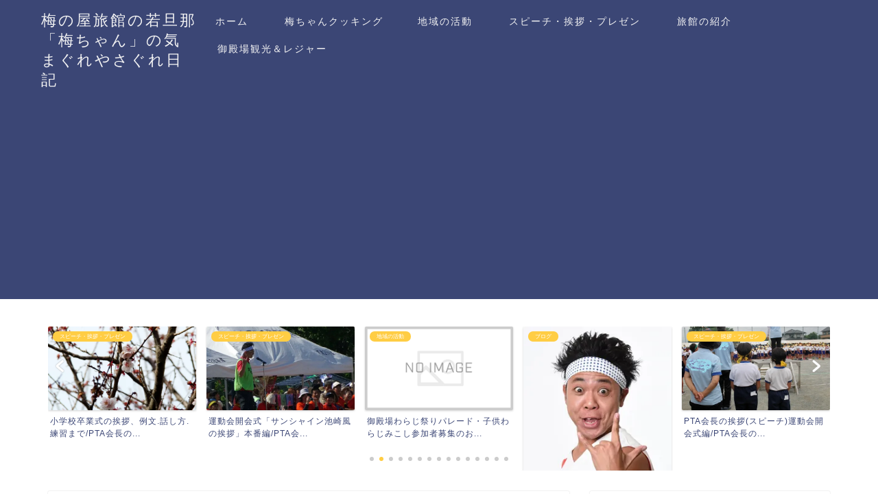

--- FILE ---
content_type: text/html; charset=UTF-8
request_url: https://enjoylife-umechan.com/2014/11/
body_size: 20873
content:
<!DOCTYPE html>
<html lang="ja">
<head prefix="og: http://ogp.me/ns# fb: http://ogp.me/ns/fb# article: http://ogp.me/ns/article#">
<meta charset="utf-8">
<meta http-equiv="X-UA-Compatible" content="IE=edge">
<meta name="viewport" content="width=device-width, initial-scale=1">
<!-- ここからOGP -->
<meta property="og:type" content="blog">
<meta property="og:title" content="梅の屋旅館の若旦那「梅ちゃん」の気まぐれやさぐれ日記｜旅館の若旦那「梅ちゃん」が、パソコン・趣味・料理や、御殿場のグルメ＆観光案内まで、日々の生活の中で思ったことを気まぐれに書き込みます。">
<meta property="og:url" content="https://enjoylife-umechan.com">
<meta property="og:description" content="">
<meta property="og:image" content="http://enjoylife-umechan.com/wp-content/uploads/2016/11/o0640048013142868793.jpg">
<meta property="og:site_name" content="梅の屋旅館の若旦那「梅ちゃん」の気まぐれやさぐれ日記">
<meta property="fb:admins" content="">
<meta name="twitter:card" content="summary">
<!-- ここまでOGP --> 

<link rel="shortcut icon" href="https://enjoylife-umechan.com/wp-content/themes/jin/favicon.ico">

<title>11月, 2014 | 梅の屋旅館の若旦那「梅ちゃん」の気まぐれやさぐれ日記</title>

		<!-- All in One SEO 4.9.3 - aioseo.com -->
	<meta name="robots" content="noindex, max-image-preview:large" />
	<link rel="canonical" href="https://enjoylife-umechan.com/2014/11/" />
	<meta name="generator" content="All in One SEO (AIOSEO) 4.9.3" />
		<script type="application/ld+json" class="aioseo-schema">
			{"@context":"https:\/\/schema.org","@graph":[{"@type":"BreadcrumbList","@id":"https:\/\/enjoylife-umechan.com\/2014\/11\/#breadcrumblist","itemListElement":[{"@type":"ListItem","@id":"https:\/\/enjoylife-umechan.com#listItem","position":1,"name":"Home","item":"https:\/\/enjoylife-umechan.com","nextItem":{"@type":"ListItem","@id":"https:\/\/enjoylife-umechan.com\/2014\/#listItem","name":2014}},{"@type":"ListItem","@id":"https:\/\/enjoylife-umechan.com\/2014\/#listItem","position":2,"name":2014,"item":"https:\/\/enjoylife-umechan.com\/2014\/","nextItem":{"@type":"ListItem","@id":"https:\/\/enjoylife-umechan.com\/2014\/11\/#listItem","name":"11"},"previousItem":{"@type":"ListItem","@id":"https:\/\/enjoylife-umechan.com#listItem","name":"Home"}},{"@type":"ListItem","@id":"https:\/\/enjoylife-umechan.com\/2014\/11\/#listItem","position":3,"name":"11","previousItem":{"@type":"ListItem","@id":"https:\/\/enjoylife-umechan.com\/2014\/#listItem","name":2014}}]},{"@type":"CollectionPage","@id":"https:\/\/enjoylife-umechan.com\/2014\/11\/#collectionpage","url":"https:\/\/enjoylife-umechan.com\/2014\/11\/","name":"11\u6708, 2014 | \u6885\u306e\u5c4b\u65c5\u9928\u306e\u82e5\u65e6\u90a3\u300c\u6885\u3061\u3083\u3093\u300d\u306e\u6c17\u307e\u3050\u308c\u3084\u3055\u3050\u308c\u65e5\u8a18","inLanguage":"ja","isPartOf":{"@id":"https:\/\/enjoylife-umechan.com\/#website"},"breadcrumb":{"@id":"https:\/\/enjoylife-umechan.com\/2014\/11\/#breadcrumblist"}},{"@type":"Organization","@id":"https:\/\/enjoylife-umechan.com\/#organization","name":"\u6885\u306e\u5c4b\u65c5\u9928\u306e\u82e5\u65e6\u90a3\u300c\u6885\u3061\u3083\u3093\u300d\u306e\u6c17\u307e\u3050\u308c\u3084\u3055\u3050\u308c\u65e5\u8a18","description":"\u65c5\u9928\u306e\u82e5\u65e6\u90a3\u300c\u6885\u3061\u3083\u3093\u300d\u304c\u3001\u30d1\u30bd\u30b3\u30f3\u30fb\u8da3\u5473\u30fb\u6599\u7406\u3084\u3001\u5fa1\u6bbf\u5834\u306e\u30b0\u30eb\u30e1\uff06\u89b3\u5149\u6848\u5185\u307e\u3067\u3001\u65e5\u3005\u306e\u751f\u6d3b\u306e\u4e2d\u3067\u601d\u3063\u305f\u3053\u3068\u3092\u6c17\u307e\u3050\u308c\u306b\u66f8\u304d\u8fbc\u307f\u307e\u3059\u3002","url":"https:\/\/enjoylife-umechan.com\/"},{"@type":"WebSite","@id":"https:\/\/enjoylife-umechan.com\/#website","url":"https:\/\/enjoylife-umechan.com\/","name":"\u6885\u306e\u5c4b\u65c5\u9928\u306e\u82e5\u65e6\u90a3\u300c\u6885\u3061\u3083\u3093\u300d\u306e\u6c17\u307e\u3050\u308c\u3084\u3055\u3050\u308c\u65e5\u8a18","description":"\u65c5\u9928\u306e\u82e5\u65e6\u90a3\u300c\u6885\u3061\u3083\u3093\u300d\u304c\u3001\u30d1\u30bd\u30b3\u30f3\u30fb\u8da3\u5473\u30fb\u6599\u7406\u3084\u3001\u5fa1\u6bbf\u5834\u306e\u30b0\u30eb\u30e1\uff06\u89b3\u5149\u6848\u5185\u307e\u3067\u3001\u65e5\u3005\u306e\u751f\u6d3b\u306e\u4e2d\u3067\u601d\u3063\u305f\u3053\u3068\u3092\u6c17\u307e\u3050\u308c\u306b\u66f8\u304d\u8fbc\u307f\u307e\u3059\u3002","inLanguage":"ja","publisher":{"@id":"https:\/\/enjoylife-umechan.com\/#organization"}}]}
		</script>
		<!-- All in One SEO -->

<link rel='dns-prefetch' href='//ajax.googleapis.com' />
<link rel='dns-prefetch' href='//cdnjs.cloudflare.com' />
<link rel='dns-prefetch' href='//use.fontawesome.com' />
<link rel='dns-prefetch' href='//secure.gravatar.com' />
<link rel='dns-prefetch' href='//stats.wp.com' />
<link rel='dns-prefetch' href='//v0.wordpress.com' />
<link rel='preconnect' href='//i0.wp.com' />
<link rel="alternate" type="application/rss+xml" title="梅の屋旅館の若旦那「梅ちゃん」の気まぐれやさぐれ日記 &raquo; フィード" href="https://enjoylife-umechan.com/feed/" />
<link rel="alternate" type="application/rss+xml" title="梅の屋旅館の若旦那「梅ちゃん」の気まぐれやさぐれ日記 &raquo; コメントフィード" href="https://enjoylife-umechan.com/comments/feed/" />
<script type="text/javascript" id="wpp-js" src="https://enjoylife-umechan.com/wp-content/plugins/wordpress-popular-posts/assets/js/wpp.min.js?ver=7.3.6" data-sampling="0" data-sampling-rate="100" data-api-url="https://enjoylife-umechan.com/wp-json/wordpress-popular-posts" data-post-id="0" data-token="ebf45cd4b0" data-lang="0" data-debug="0"></script>
<!-- enjoylife-umechan.com is managing ads with Advanced Ads 2.0.16 – https://wpadvancedads.com/ --><script id="enjoy-ready">
			window.advanced_ads_ready=function(e,a){a=a||"complete";var d=function(e){return"interactive"===a?"loading"!==e:"complete"===e};d(document.readyState)?e():document.addEventListener("readystatechange",(function(a){d(a.target.readyState)&&e()}),{once:"interactive"===a})},window.advanced_ads_ready_queue=window.advanced_ads_ready_queue||[];		</script>
		<style id='wp-img-auto-sizes-contain-inline-css' type='text/css'>
img:is([sizes=auto i],[sizes^="auto," i]){contain-intrinsic-size:3000px 1500px}
/*# sourceURL=wp-img-auto-sizes-contain-inline-css */
</style>
<style id='wp-emoji-styles-inline-css' type='text/css'>

	img.wp-smiley, img.emoji {
		display: inline !important;
		border: none !important;
		box-shadow: none !important;
		height: 1em !important;
		width: 1em !important;
		margin: 0 0.07em !important;
		vertical-align: -0.1em !important;
		background: none !important;
		padding: 0 !important;
	}
/*# sourceURL=wp-emoji-styles-inline-css */
</style>
<style id='wp-block-library-inline-css' type='text/css'>
:root{--wp-block-synced-color:#7a00df;--wp-block-synced-color--rgb:122,0,223;--wp-bound-block-color:var(--wp-block-synced-color);--wp-editor-canvas-background:#ddd;--wp-admin-theme-color:#007cba;--wp-admin-theme-color--rgb:0,124,186;--wp-admin-theme-color-darker-10:#006ba1;--wp-admin-theme-color-darker-10--rgb:0,107,160.5;--wp-admin-theme-color-darker-20:#005a87;--wp-admin-theme-color-darker-20--rgb:0,90,135;--wp-admin-border-width-focus:2px}@media (min-resolution:192dpi){:root{--wp-admin-border-width-focus:1.5px}}.wp-element-button{cursor:pointer}:root .has-very-light-gray-background-color{background-color:#eee}:root .has-very-dark-gray-background-color{background-color:#313131}:root .has-very-light-gray-color{color:#eee}:root .has-very-dark-gray-color{color:#313131}:root .has-vivid-green-cyan-to-vivid-cyan-blue-gradient-background{background:linear-gradient(135deg,#00d084,#0693e3)}:root .has-purple-crush-gradient-background{background:linear-gradient(135deg,#34e2e4,#4721fb 50%,#ab1dfe)}:root .has-hazy-dawn-gradient-background{background:linear-gradient(135deg,#faaca8,#dad0ec)}:root .has-subdued-olive-gradient-background{background:linear-gradient(135deg,#fafae1,#67a671)}:root .has-atomic-cream-gradient-background{background:linear-gradient(135deg,#fdd79a,#004a59)}:root .has-nightshade-gradient-background{background:linear-gradient(135deg,#330968,#31cdcf)}:root .has-midnight-gradient-background{background:linear-gradient(135deg,#020381,#2874fc)}:root{--wp--preset--font-size--normal:16px;--wp--preset--font-size--huge:42px}.has-regular-font-size{font-size:1em}.has-larger-font-size{font-size:2.625em}.has-normal-font-size{font-size:var(--wp--preset--font-size--normal)}.has-huge-font-size{font-size:var(--wp--preset--font-size--huge)}.has-text-align-center{text-align:center}.has-text-align-left{text-align:left}.has-text-align-right{text-align:right}.has-fit-text{white-space:nowrap!important}#end-resizable-editor-section{display:none}.aligncenter{clear:both}.items-justified-left{justify-content:flex-start}.items-justified-center{justify-content:center}.items-justified-right{justify-content:flex-end}.items-justified-space-between{justify-content:space-between}.screen-reader-text{border:0;clip-path:inset(50%);height:1px;margin:-1px;overflow:hidden;padding:0;position:absolute;width:1px;word-wrap:normal!important}.screen-reader-text:focus{background-color:#ddd;clip-path:none;color:#444;display:block;font-size:1em;height:auto;left:5px;line-height:normal;padding:15px 23px 14px;text-decoration:none;top:5px;width:auto;z-index:100000}html :where(.has-border-color){border-style:solid}html :where([style*=border-top-color]){border-top-style:solid}html :where([style*=border-right-color]){border-right-style:solid}html :where([style*=border-bottom-color]){border-bottom-style:solid}html :where([style*=border-left-color]){border-left-style:solid}html :where([style*=border-width]){border-style:solid}html :where([style*=border-top-width]){border-top-style:solid}html :where([style*=border-right-width]){border-right-style:solid}html :where([style*=border-bottom-width]){border-bottom-style:solid}html :where([style*=border-left-width]){border-left-style:solid}html :where(img[class*=wp-image-]){height:auto;max-width:100%}:where(figure){margin:0 0 1em}html :where(.is-position-sticky){--wp-admin--admin-bar--position-offset:var(--wp-admin--admin-bar--height,0px)}@media screen and (max-width:600px){html :where(.is-position-sticky){--wp-admin--admin-bar--position-offset:0px}}

/*# sourceURL=wp-block-library-inline-css */
</style><style id='global-styles-inline-css' type='text/css'>
:root{--wp--preset--aspect-ratio--square: 1;--wp--preset--aspect-ratio--4-3: 4/3;--wp--preset--aspect-ratio--3-4: 3/4;--wp--preset--aspect-ratio--3-2: 3/2;--wp--preset--aspect-ratio--2-3: 2/3;--wp--preset--aspect-ratio--16-9: 16/9;--wp--preset--aspect-ratio--9-16: 9/16;--wp--preset--color--black: #000000;--wp--preset--color--cyan-bluish-gray: #abb8c3;--wp--preset--color--white: #ffffff;--wp--preset--color--pale-pink: #f78da7;--wp--preset--color--vivid-red: #cf2e2e;--wp--preset--color--luminous-vivid-orange: #ff6900;--wp--preset--color--luminous-vivid-amber: #fcb900;--wp--preset--color--light-green-cyan: #7bdcb5;--wp--preset--color--vivid-green-cyan: #00d084;--wp--preset--color--pale-cyan-blue: #8ed1fc;--wp--preset--color--vivid-cyan-blue: #0693e3;--wp--preset--color--vivid-purple: #9b51e0;--wp--preset--gradient--vivid-cyan-blue-to-vivid-purple: linear-gradient(135deg,rgb(6,147,227) 0%,rgb(155,81,224) 100%);--wp--preset--gradient--light-green-cyan-to-vivid-green-cyan: linear-gradient(135deg,rgb(122,220,180) 0%,rgb(0,208,130) 100%);--wp--preset--gradient--luminous-vivid-amber-to-luminous-vivid-orange: linear-gradient(135deg,rgb(252,185,0) 0%,rgb(255,105,0) 100%);--wp--preset--gradient--luminous-vivid-orange-to-vivid-red: linear-gradient(135deg,rgb(255,105,0) 0%,rgb(207,46,46) 100%);--wp--preset--gradient--very-light-gray-to-cyan-bluish-gray: linear-gradient(135deg,rgb(238,238,238) 0%,rgb(169,184,195) 100%);--wp--preset--gradient--cool-to-warm-spectrum: linear-gradient(135deg,rgb(74,234,220) 0%,rgb(151,120,209) 20%,rgb(207,42,186) 40%,rgb(238,44,130) 60%,rgb(251,105,98) 80%,rgb(254,248,76) 100%);--wp--preset--gradient--blush-light-purple: linear-gradient(135deg,rgb(255,206,236) 0%,rgb(152,150,240) 100%);--wp--preset--gradient--blush-bordeaux: linear-gradient(135deg,rgb(254,205,165) 0%,rgb(254,45,45) 50%,rgb(107,0,62) 100%);--wp--preset--gradient--luminous-dusk: linear-gradient(135deg,rgb(255,203,112) 0%,rgb(199,81,192) 50%,rgb(65,88,208) 100%);--wp--preset--gradient--pale-ocean: linear-gradient(135deg,rgb(255,245,203) 0%,rgb(182,227,212) 50%,rgb(51,167,181) 100%);--wp--preset--gradient--electric-grass: linear-gradient(135deg,rgb(202,248,128) 0%,rgb(113,206,126) 100%);--wp--preset--gradient--midnight: linear-gradient(135deg,rgb(2,3,129) 0%,rgb(40,116,252) 100%);--wp--preset--font-size--small: 13px;--wp--preset--font-size--medium: 20px;--wp--preset--font-size--large: 36px;--wp--preset--font-size--x-large: 42px;--wp--preset--spacing--20: 0.44rem;--wp--preset--spacing--30: 0.67rem;--wp--preset--spacing--40: 1rem;--wp--preset--spacing--50: 1.5rem;--wp--preset--spacing--60: 2.25rem;--wp--preset--spacing--70: 3.38rem;--wp--preset--spacing--80: 5.06rem;--wp--preset--shadow--natural: 6px 6px 9px rgba(0, 0, 0, 0.2);--wp--preset--shadow--deep: 12px 12px 50px rgba(0, 0, 0, 0.4);--wp--preset--shadow--sharp: 6px 6px 0px rgba(0, 0, 0, 0.2);--wp--preset--shadow--outlined: 6px 6px 0px -3px rgb(255, 255, 255), 6px 6px rgb(0, 0, 0);--wp--preset--shadow--crisp: 6px 6px 0px rgb(0, 0, 0);}:where(.is-layout-flex){gap: 0.5em;}:where(.is-layout-grid){gap: 0.5em;}body .is-layout-flex{display: flex;}.is-layout-flex{flex-wrap: wrap;align-items: center;}.is-layout-flex > :is(*, div){margin: 0;}body .is-layout-grid{display: grid;}.is-layout-grid > :is(*, div){margin: 0;}:where(.wp-block-columns.is-layout-flex){gap: 2em;}:where(.wp-block-columns.is-layout-grid){gap: 2em;}:where(.wp-block-post-template.is-layout-flex){gap: 1.25em;}:where(.wp-block-post-template.is-layout-grid){gap: 1.25em;}.has-black-color{color: var(--wp--preset--color--black) !important;}.has-cyan-bluish-gray-color{color: var(--wp--preset--color--cyan-bluish-gray) !important;}.has-white-color{color: var(--wp--preset--color--white) !important;}.has-pale-pink-color{color: var(--wp--preset--color--pale-pink) !important;}.has-vivid-red-color{color: var(--wp--preset--color--vivid-red) !important;}.has-luminous-vivid-orange-color{color: var(--wp--preset--color--luminous-vivid-orange) !important;}.has-luminous-vivid-amber-color{color: var(--wp--preset--color--luminous-vivid-amber) !important;}.has-light-green-cyan-color{color: var(--wp--preset--color--light-green-cyan) !important;}.has-vivid-green-cyan-color{color: var(--wp--preset--color--vivid-green-cyan) !important;}.has-pale-cyan-blue-color{color: var(--wp--preset--color--pale-cyan-blue) !important;}.has-vivid-cyan-blue-color{color: var(--wp--preset--color--vivid-cyan-blue) !important;}.has-vivid-purple-color{color: var(--wp--preset--color--vivid-purple) !important;}.has-black-background-color{background-color: var(--wp--preset--color--black) !important;}.has-cyan-bluish-gray-background-color{background-color: var(--wp--preset--color--cyan-bluish-gray) !important;}.has-white-background-color{background-color: var(--wp--preset--color--white) !important;}.has-pale-pink-background-color{background-color: var(--wp--preset--color--pale-pink) !important;}.has-vivid-red-background-color{background-color: var(--wp--preset--color--vivid-red) !important;}.has-luminous-vivid-orange-background-color{background-color: var(--wp--preset--color--luminous-vivid-orange) !important;}.has-luminous-vivid-amber-background-color{background-color: var(--wp--preset--color--luminous-vivid-amber) !important;}.has-light-green-cyan-background-color{background-color: var(--wp--preset--color--light-green-cyan) !important;}.has-vivid-green-cyan-background-color{background-color: var(--wp--preset--color--vivid-green-cyan) !important;}.has-pale-cyan-blue-background-color{background-color: var(--wp--preset--color--pale-cyan-blue) !important;}.has-vivid-cyan-blue-background-color{background-color: var(--wp--preset--color--vivid-cyan-blue) !important;}.has-vivid-purple-background-color{background-color: var(--wp--preset--color--vivid-purple) !important;}.has-black-border-color{border-color: var(--wp--preset--color--black) !important;}.has-cyan-bluish-gray-border-color{border-color: var(--wp--preset--color--cyan-bluish-gray) !important;}.has-white-border-color{border-color: var(--wp--preset--color--white) !important;}.has-pale-pink-border-color{border-color: var(--wp--preset--color--pale-pink) !important;}.has-vivid-red-border-color{border-color: var(--wp--preset--color--vivid-red) !important;}.has-luminous-vivid-orange-border-color{border-color: var(--wp--preset--color--luminous-vivid-orange) !important;}.has-luminous-vivid-amber-border-color{border-color: var(--wp--preset--color--luminous-vivid-amber) !important;}.has-light-green-cyan-border-color{border-color: var(--wp--preset--color--light-green-cyan) !important;}.has-vivid-green-cyan-border-color{border-color: var(--wp--preset--color--vivid-green-cyan) !important;}.has-pale-cyan-blue-border-color{border-color: var(--wp--preset--color--pale-cyan-blue) !important;}.has-vivid-cyan-blue-border-color{border-color: var(--wp--preset--color--vivid-cyan-blue) !important;}.has-vivid-purple-border-color{border-color: var(--wp--preset--color--vivid-purple) !important;}.has-vivid-cyan-blue-to-vivid-purple-gradient-background{background: var(--wp--preset--gradient--vivid-cyan-blue-to-vivid-purple) !important;}.has-light-green-cyan-to-vivid-green-cyan-gradient-background{background: var(--wp--preset--gradient--light-green-cyan-to-vivid-green-cyan) !important;}.has-luminous-vivid-amber-to-luminous-vivid-orange-gradient-background{background: var(--wp--preset--gradient--luminous-vivid-amber-to-luminous-vivid-orange) !important;}.has-luminous-vivid-orange-to-vivid-red-gradient-background{background: var(--wp--preset--gradient--luminous-vivid-orange-to-vivid-red) !important;}.has-very-light-gray-to-cyan-bluish-gray-gradient-background{background: var(--wp--preset--gradient--very-light-gray-to-cyan-bluish-gray) !important;}.has-cool-to-warm-spectrum-gradient-background{background: var(--wp--preset--gradient--cool-to-warm-spectrum) !important;}.has-blush-light-purple-gradient-background{background: var(--wp--preset--gradient--blush-light-purple) !important;}.has-blush-bordeaux-gradient-background{background: var(--wp--preset--gradient--blush-bordeaux) !important;}.has-luminous-dusk-gradient-background{background: var(--wp--preset--gradient--luminous-dusk) !important;}.has-pale-ocean-gradient-background{background: var(--wp--preset--gradient--pale-ocean) !important;}.has-electric-grass-gradient-background{background: var(--wp--preset--gradient--electric-grass) !important;}.has-midnight-gradient-background{background: var(--wp--preset--gradient--midnight) !important;}.has-small-font-size{font-size: var(--wp--preset--font-size--small) !important;}.has-medium-font-size{font-size: var(--wp--preset--font-size--medium) !important;}.has-large-font-size{font-size: var(--wp--preset--font-size--large) !important;}.has-x-large-font-size{font-size: var(--wp--preset--font-size--x-large) !important;}
/*# sourceURL=global-styles-inline-css */
</style>

<style id='classic-theme-styles-inline-css' type='text/css'>
/*! This file is auto-generated */
.wp-block-button__link{color:#fff;background-color:#32373c;border-radius:9999px;box-shadow:none;text-decoration:none;padding:calc(.667em + 2px) calc(1.333em + 2px);font-size:1.125em}.wp-block-file__button{background:#32373c;color:#fff;text-decoration:none}
/*# sourceURL=/wp-includes/css/classic-themes.min.css */
</style>
<link rel='stylesheet' id='wordpress-popular-posts-css-css' href='https://enjoylife-umechan.com/wp-content/plugins/wordpress-popular-posts/assets/css/wpp.css?ver=7.3.6' type='text/css' media='all' />
<link rel='stylesheet' id='theme-style-css' href='https://enjoylife-umechan.com/wp-content/themes/jin/style.css?ver=6.9' type='text/css' media='all' />
<link rel='stylesheet' id='fontawesome-style-css' href='https://use.fontawesome.com/releases/v5.6.3/css/all.css?ver=6.9' type='text/css' media='all' />
<link rel='stylesheet' id='swiper-style-css' href='https://cdnjs.cloudflare.com/ajax/libs/Swiper/4.0.7/css/swiper.min.css?ver=6.9' type='text/css' media='all' />
<link rel="https://api.w.org/" href="https://enjoylife-umechan.com/wp-json/" />	<style>img#wpstats{display:none}</style>
		            <style id="wpp-loading-animation-styles">@-webkit-keyframes bgslide{from{background-position-x:0}to{background-position-x:-200%}}@keyframes bgslide{from{background-position-x:0}to{background-position-x:-200%}}.wpp-widget-block-placeholder,.wpp-shortcode-placeholder{margin:0 auto;width:60px;height:3px;background:#dd3737;background:linear-gradient(90deg,#dd3737 0%,#571313 10%,#dd3737 100%);background-size:200% auto;border-radius:3px;-webkit-animation:bgslide 1s infinite linear;animation:bgslide 1s infinite linear}</style>
            	<style type="text/css">
		#wrapper{
							background-color: #fff;
				background-image: url();
					}
		.related-entry-headline-text span:before,
		#comment-title span:before,
		#reply-title span:before{
			background-color: #3b4675;
			border-color: #3b4675!important;
		}
		
		#breadcrumb:after,
		#page-top a{	
			background-color: #3b4675;
		}
				footer{
			background-color: #3b4675;
		}
		.footer-inner a,
		#copyright,
		#copyright-center{
			border-color: #fff!important;
			color: #fff!important;
		}
		#footer-widget-area
		{
			border-color: #fff!important;
		}
				.page-top-footer a{
			color: #3b4675!important;
		}
				#breadcrumb ul li,
		#breadcrumb ul li a{
			color: #3b4675!important;
		}
		
		body,
		a,
		a:link,
		a:visited,
		.my-profile,
		.widgettitle,
		.tabBtn-mag label{
			color: #3b4675;
		}
		a:hover{
			color: #008db7;
		}
						.widget_nav_menu ul > li > a:before,
		.widget_categories ul > li > a:before,
		.widget_pages ul > li > a:before,
		.widget_recent_entries ul > li > a:before,
		.widget_archive ul > li > a:before,
		.widget_archive form:after,
		.widget_categories form:after,
		.widget_nav_menu ul > li > ul.sub-menu > li > a:before,
		.widget_categories ul > li > .children > li > a:before,
		.widget_pages ul > li > .children > li > a:before,
		.widget_nav_menu ul > li > ul.sub-menu > li > ul.sub-menu li > a:before,
		.widget_categories ul > li > .children > li > .children li > a:before,
		.widget_pages ul > li > .children > li > .children li > a:before{
			color: #3b4675;
		}
		.widget_nav_menu ul .sub-menu .sub-menu li a:before{
			background-color: #3b4675!important;
		}
		footer .footer-widget,
		footer .footer-widget a,
		footer .footer-widget ul li,
		.footer-widget.widget_nav_menu ul > li > a:before,
		.footer-widget.widget_categories ul > li > a:before,
		.footer-widget.widget_recent_entries ul > li > a:before,
		.footer-widget.widget_pages ul > li > a:before,
		.footer-widget.widget_archive ul > li > a:before,
		footer .widget_tag_cloud .tagcloud a:before{
			color: #fff!important;
			border-color: #fff!important;
		}
		footer .footer-widget .widgettitle{
			color: #fff!important;
			border-color: #ffcd44!important;
		}
		footer .widget_nav_menu ul .children .children li a:before,
		footer .widget_categories ul .children .children li a:before,
		footer .widget_nav_menu ul .sub-menu .sub-menu li a:before{
			background-color: #fff!important;
		}
		#drawernav a:hover,
		.post-list-title,
		#prev-next p,
		#toc_container .toc_list li a{
			color: #3b4675!important;
		}
		
		#header-box{
			background-color: #3b4675;
		}
						@media (min-width: 768px) {
		#header-box .header-box10-bg:before,
		#header-box .header-box11-bg:before{
			border-radius: 2px;
		}
		}
										@media (min-width: 768px) {
			.top-image-meta{
				margin-top: calc(0px - 30px);
			}
		}
		@media (min-width: 1200px) {
			.top-image-meta{
				margin-top: calc(0px);
			}
		}
				.pickup-contents:before{
			background-color: #3b4675!important;
		}
		
		.main-image-text{
			color: #555;
		}
		.main-image-text-sub{
			color: #555;
		}
		
						#site-info{
			padding-top: 15px!important;
			padding-bottom: 15px!important;
		}
				
		#site-info span a{
			color: #f4f4f4!important;
		}
		
				#headmenu .headsns .line a svg{
			fill: #f4f4f4!important;
		}
		#headmenu .headsns a,
		#headmenu{
			color: #f4f4f4!important;
			border-color:#f4f4f4!important;
		}
						.profile-follow .line-sns a svg{
			fill: #3b4675!important;
		}
		.profile-follow .line-sns a:hover svg{
			fill: #ffcd44!important;
		}
		.profile-follow a{
			color: #3b4675!important;
			border-color:#3b4675!important;
		}
		.profile-follow a:hover,
		#headmenu .headsns a:hover{
			color:#ffcd44!important;
			border-color:#ffcd44!important;
		}
				.search-box:hover{
			color:#ffcd44!important;
			border-color:#ffcd44!important;
		}
				#header #headmenu .headsns .line a:hover svg{
			fill:#ffcd44!important;
		}
		.cps-icon-bar,
		#navtoggle:checked + .sp-menu-open .cps-icon-bar{
			background-color: #f4f4f4;
		}
		#nav-container{
			background-color: #fff;
		}
		.menu-box .menu-item svg{
			fill:#f4f4f4;
		}
		#drawernav ul.menu-box > li > a,
		#drawernav2 ul.menu-box > li > a,
		#drawernav3 ul.menu-box > li > a,
		#drawernav4 ul.menu-box > li > a,
		#drawernav5 ul.menu-box > li > a,
		#drawernav ul.menu-box > li.menu-item-has-children:after,
		#drawernav2 ul.menu-box > li.menu-item-has-children:after,
		#drawernav3 ul.menu-box > li.menu-item-has-children:after,
		#drawernav4 ul.menu-box > li.menu-item-has-children:after,
		#drawernav5 ul.menu-box > li.menu-item-has-children:after{
			color: #f4f4f4!important;
		}
		#drawernav ul.menu-box li a,
		#drawernav2 ul.menu-box li a,
		#drawernav3 ul.menu-box li a,
		#drawernav4 ul.menu-box li a,
		#drawernav5 ul.menu-box li a{
			font-size: 14px!important;
		}
		#drawernav3 ul.menu-box > li{
			color: #3b4675!important;
		}
		#drawernav4 .menu-box > .menu-item > a:after,
		#drawernav3 .menu-box > .menu-item > a:after,
		#drawernav .menu-box > .menu-item > a:after{
			background-color: #f4f4f4!important;
		}
		#drawernav2 .menu-box > .menu-item:hover,
		#drawernav5 .menu-box > .menu-item:hover{
			border-top-color: #3b4675!important;
		}
				.cps-info-bar a{
			background-color: #ffcd44!important;
		}
				@media (min-width: 768px) {
			.post-list-mag .post-list-item:not(:nth-child(2n)){
				margin-right: 2.6%;
			}
		}
				@media (min-width: 768px) {
			#tab-1:checked ~ .tabBtn-mag li [for="tab-1"]:after,
			#tab-2:checked ~ .tabBtn-mag li [for="tab-2"]:after,
			#tab-3:checked ~ .tabBtn-mag li [for="tab-3"]:after,
			#tab-4:checked ~ .tabBtn-mag li [for="tab-4"]:after{
				border-top-color: #3b4675!important;
			}
			.tabBtn-mag label{
				border-bottom-color: #3b4675!important;
			}
		}
		#tab-1:checked ~ .tabBtn-mag li [for="tab-1"],
		#tab-2:checked ~ .tabBtn-mag li [for="tab-2"],
		#tab-3:checked ~ .tabBtn-mag li [for="tab-3"],
		#tab-4:checked ~ .tabBtn-mag li [for="tab-4"],
		#prev-next a.next:after,
		#prev-next a.prev:after,
		.more-cat-button a:hover span:before{
			background-color: #3b4675!important;
		}
		

		.swiper-slide .post-list-cat,
		.post-list-mag .post-list-cat,
		.post-list-mag3col .post-list-cat,
		.post-list-mag-sp1col .post-list-cat,
		.swiper-pagination-bullet-active,
		.pickup-cat,
		.post-list .post-list-cat,
		#breadcrumb .bcHome a:hover span:before,
		.popular-item:nth-child(1) .pop-num,
		.popular-item:nth-child(2) .pop-num,
		.popular-item:nth-child(3) .pop-num{
			background-color: #ffcd44!important;
		}
		.sidebar-btn a,
		.profile-sns-menu{
			background-color: #ffcd44!important;
		}
		.sp-sns-menu a,
		.pickup-contents-box a:hover .pickup-title{
			border-color: #3b4675!important;
			color: #3b4675!important;
		}
				.pro-line svg{
			fill: #3b4675!important;
		}
		.cps-post-cat a,
		.meta-cat,
		.popular-cat{
			background-color: #ffcd44!important;
			border-color: #ffcd44!important;
		}
		.tagicon,
		.tag-box a,
		#toc_container .toc_list > li,
		#toc_container .toc_title{
			color: #3b4675!important;
		}
		.widget_tag_cloud a::before{
			color: #3b4675!important;
		}
		.tag-box a,
		#toc_container:before{
			border-color: #3b4675!important;
		}
		.cps-post-cat a:hover{
			color: #008db7!important;
		}
		.pagination li:not([class*="current"]) a:hover,
		.widget_tag_cloud a:hover{
			background-color: #3b4675!important;
		}
		.pagination li:not([class*="current"]) a:hover{
			opacity: 0.5!important;
		}
		.pagination li.current a{
			background-color: #3b4675!important;
			border-color: #3b4675!important;
		}
		.nextpage a:hover span {
			color: #3b4675!important;
			border-color: #3b4675!important;
		}
		.cta-content:before{
			background-color: #6FBFCA!important;
		}
		.cta-text,
		.info-title{
			color: #fff!important;
		}
		#footer-widget-area.footer_style1 .widgettitle{
			border-color: #ffcd44!important;
		}
		.sidebar_style1 .widgettitle,
		.sidebar_style5 .widgettitle{
			border-color: #3b4675!important;
		}
		.sidebar_style2 .widgettitle,
		.sidebar_style4 .widgettitle,
		.sidebar_style6 .widgettitle,
		#home-bottom-widget .widgettitle,
		#home-top-widget .widgettitle,
		#post-bottom-widget .widgettitle,
		#post-top-widget .widgettitle{
			background-color: #3b4675!important;
		}
		#home-bottom-widget .widget_search .search-box input[type="submit"],
		#home-top-widget .widget_search .search-box input[type="submit"],
		#post-bottom-widget .widget_search .search-box input[type="submit"],
		#post-top-widget .widget_search .search-box input[type="submit"]{
			background-color: #ffcd44!important;
		}
		
		.tn-logo-size{
			font-size: 160%!important;
		}
		@media (min-width: 768px) {
		.tn-logo-size img{
			width: calc(160%*2.2)!important;
		}
		}
		@media (min-width: 1200px) {
		.tn-logo-size img{
			width: 160%!important;
		}
		}
		.sp-logo-size{
			font-size: 100%!important;
		}
		.sp-logo-size img{
			width: 100%!important;
		}
				.cps-post-main ul > li:before,
		.cps-post-main ol > li:before{
			background-color: #ffcd44!important;
		}
		.profile-card .profile-title{
			background-color: #3b4675!important;
		}
		.profile-card{
			border-color: #3b4675!important;
		}
		.cps-post-main a{
			color:#008db7;
		}
		.cps-post-main .marker{
			background: -webkit-linear-gradient( transparent 60%, #ffcedb 0% ) ;
			background: linear-gradient( transparent 60%, #ffcedb 0% ) ;
		}
		.cps-post-main .marker2{
			background: -webkit-linear-gradient( transparent 60%, #a9eaf2 0% ) ;
			background: linear-gradient( transparent 60%, #a9eaf2 0% ) ;
		}
		
		
		.simple-box1{
			border-color:#ef9b9b!important;
		}
		.simple-box2{
			border-color:#f2bf7d!important;
		}
		.simple-box3{
			border-color:#b5e28a!important;
		}
		.simple-box4{
			border-color:#7badd8!important;
		}
		.simple-box4:before{
			background-color: #7badd8;
		}
		.simple-box5{
			border-color:#e896c7!important;
		}
		.simple-box5:before{
			background-color: #e896c7;
		}
		.simple-box6{
			background-color:#fffdef!important;
		}
		.simple-box7{
			border-color:#def1f9!important;
		}
		.simple-box7:before{
			background-color:#def1f9!important;
		}
		.simple-box8{
			border-color:#96ddc1!important;
		}
		.simple-box8:before{
			background-color:#96ddc1!important;
		}
		.simple-box9:before{
			background-color:#e1c0e8!important;
		}
				.simple-box9:after{
			border-color:#e1c0e8 #e1c0e8 #fff #fff!important;
		}
				
		.kaisetsu-box1:before,
		.kaisetsu-box1-title{
			background-color:#ffb49e!important;
		}
		.kaisetsu-box2{
			border-color:#89c2f4!important;
		}
		.kaisetsu-box2-title{
			background-color:#89c2f4!important;
		}
		.kaisetsu-box4{
			border-color:#ea91a9!important;
		}
		.kaisetsu-box4-title{
			background-color:#ea91a9!important;
		}
		.kaisetsu-box5:before{
			background-color:#57b3ba!important;
		}
		.kaisetsu-box5-title{
			background-color:#57b3ba!important;
		}
		
		.concept-box1{
			border-color:#85db8f!important;
		}
		.concept-box1:after{
			background-color:#85db8f!important;
		}
		.concept-box1:before{
			content:"ポイント"!important;
			color:#85db8f!important;
		}
		.concept-box2{
			border-color:#f7cf6a!important;
		}
		.concept-box2:after{
			background-color:#f7cf6a!important;
		}
		.concept-box2:before{
			content:"注意点"!important;
			color:#f7cf6a!important;
		}
		.concept-box3{
			border-color:#86cee8!important;
		}
		.concept-box3:after{
			background-color:#86cee8!important;
		}
		.concept-box3:before{
			content:"良い例"!important;
			color:#86cee8!important;
		}
		.concept-box4{
			border-color:#ed8989!important;
		}
		.concept-box4:after{
			background-color:#ed8989!important;
		}
		.concept-box4:before{
			content:"悪い例"!important;
			color:#ed8989!important;
		}
		.concept-box5{
			border-color:#9e9e9e!important;
		}
		.concept-box5:after{
			background-color:#9e9e9e!important;
		}
		.concept-box5:before{
			content:"参考"!important;
			color:#9e9e9e!important;
		}
		.concept-box6{
			border-color:#8eaced!important;
		}
		.concept-box6:after{
			background-color:#8eaced!important;
		}
		.concept-box6:before{
			content:"メモ"!important;
			color:#8eaced!important;
		}
		
		.innerlink-box1,
		.blog-card{
			border-color:#73bc9b!important;
		}
		.innerlink-box1-title{
			background-color:#73bc9b!important;
			border-color:#73bc9b!important;
		}
		.innerlink-box1:before,
		.blog-card-hl-box{
			background-color:#73bc9b!important;
		}
				
		.color-button01 a,
		.color-button01 a:hover,
		.color-button01:before{
			background-color: #008db7!important;
		}
		.top-image-btn-color a,
		.top-image-btn-color a:hover,
		.top-image-btn-color:before{
			background-color: #ffcd44!important;
		}
		.color-button02 a,
		.color-button02 a:hover,
		.color-button02:before{
			background-color: #d9333f!important;
		}
		
		.color-button01-big a,
		.color-button01-big a:hover,
		.color-button01-big:before{
			background-color: #3296d1!important;
		}
		.color-button01-big a,
		.color-button01-big:before{
			border-radius: 5px!important;
		}
		.color-button01-big a{
			padding-top: 20px!important;
			padding-bottom: 20px!important;
		}
		
		.color-button02-big a,
		.color-button02-big a:hover,
		.color-button02-big:before{
			background-color: #83d159!important;
		}
		.color-button02-big a,
		.color-button02-big:before{
			border-radius: 5px!important;
		}
		.color-button02-big a{
			padding-top: 20px!important;
			padding-bottom: 20px!important;
		}
				.color-button01-big{
			width: 75%!important;
		}
		.color-button02-big{
			width: 75%!important;
		}
				
		
					.top-image-btn-color:before,
			.color-button01:before,
			.color-button02:before,
			.color-button01-big:before,
			.color-button02-big:before{
				bottom: -1px;
				left: -1px;
				width: 100%;
				height: 100%;
				border-radius: 6px;
				box-shadow: 0px 1px 5px 0px rgba(0, 0, 0, 0.25);
				-webkit-transition: all .4s;
				transition: all .4s;
			}
			.top-image-btn-color a:hover,
			.color-button01 a:hover,
			.color-button02 a:hover,
			.color-button01-big a:hover,
			.color-button02-big a:hover{
				-webkit-transform: translateY(2px);
				transform: translateY(2px);
				-webkit-filter: brightness(0.95);
				 filter: brightness(0.95);
			}
			.top-image-btn-color:hover:before,
			.color-button01:hover:before,
			.color-button02:hover:before,
			.color-button01-big:hover:before,
			.color-button02-big:hover:before{
				-webkit-transform: translateY(2px);
				transform: translateY(2px);
				box-shadow: none!important;
			}
				
		.h2-style01 h2,
		.h2-style02 h2:before,
		.h2-style03 h2,
		.h2-style04 h2:before,
		.h2-style05 h2,
		.h2-style07 h2:before,
		.h2-style07 h2:after,
		.h3-style03 h3:before,
		.h3-style02 h3:before,
		.h3-style05 h3:before,
		.h3-style07 h3:before,
		.h2-style08 h2:after,
		.h2-style10 h2:before,
		.h2-style10 h2:after,
		.h3-style02 h3:after,
		.h4-style02 h4:before{
			background-color: #3b4675!important;
		}
		.h3-style01 h3,
		.h3-style04 h3,
		.h3-style05 h3,
		.h3-style06 h3,
		.h4-style01 h4,
		.h2-style02 h2,
		.h2-style08 h2,
		.h2-style08 h2:before,
		.h2-style09 h2,
		.h4-style03 h4{
			border-color: #3b4675!important;
		}
		.h2-style05 h2:before{
			border-top-color: #3b4675!important;
		}
		.h2-style06 h2:before,
		.sidebar_style3 .widgettitle:after{
			background-image: linear-gradient(
				-45deg,
				transparent 25%,
				#3b4675 25%,
				#3b4675 50%,
				transparent 50%,
				transparent 75%,
				#3b4675 75%,
				#3b4675			);
		}
				.jin-h2-icons.h2-style02 h2 .jic:before,
		.jin-h2-icons.h2-style04 h2 .jic:before,
		.jin-h2-icons.h2-style06 h2 .jic:before,
		.jin-h2-icons.h2-style07 h2 .jic:before,
		.jin-h2-icons.h2-style08 h2 .jic:before,
		.jin-h2-icons.h2-style09 h2 .jic:before,
		.jin-h2-icons.h2-style10 h2 .jic:before,
		.jin-h3-icons.h3-style01 h3 .jic:before,
		.jin-h3-icons.h3-style02 h3 .jic:before,
		.jin-h3-icons.h3-style03 h3 .jic:before,
		.jin-h3-icons.h3-style04 h3 .jic:before,
		.jin-h3-icons.h3-style05 h3 .jic:before,
		.jin-h3-icons.h3-style06 h3 .jic:before,
		.jin-h3-icons.h3-style07 h3 .jic:before,
		.jin-h4-icons.h4-style01 h4 .jic:before,
		.jin-h4-icons.h4-style02 h4 .jic:before,
		.jin-h4-icons.h4-style03 h4 .jic:before,
		.jin-h4-icons.h4-style04 h4 .jic:before{
			color:#3b4675;
		}
		
		@media all and (-ms-high-contrast:none){
			*::-ms-backdrop, .color-button01:before,
			.color-button02:before,
			.color-button01-big:before,
			.color-button02-big:before{
				background-color: #595857!important;
			}
		}
		
		.jin-lp-h2 h2,
		.jin-lp-h2 h2{
			background-color: transparent!important;
			border-color: transparent!important;
			color: #3b4675!important;
		}
		.jincolumn-h3style2{
			border-color:#3b4675!important;
		}
		.jinlph2-style1 h2:first-letter{
			color:#3b4675!important;
		}
		.jinlph2-style2 h2,
		.jinlph2-style3 h2{
			border-color:#3b4675!important;
		}
		.jin-photo-title .jin-fusen1-down,
		.jin-photo-title .jin-fusen1-even,
		.jin-photo-title .jin-fusen1-up{
			border-left-color:#3b4675;
		}
		.jin-photo-title .jin-fusen2,
		.jin-photo-title .jin-fusen3{
			background-color:#3b4675;
		}
		.jin-photo-title .jin-fusen2:before,
		.jin-photo-title .jin-fusen3:before {
			border-top-color: #3b4675;
		}
		
		
	</style>
<style type="text/css">.recentcomments a{display:inline !important;padding:0 !important;margin:0 !important;}</style>
<style type="text/css"></style>
<style>
.synved-social-resolution-single {
display: inline-block;
}
.synved-social-resolution-normal {
display: inline-block;
}
.synved-social-resolution-hidef {
display: none;
}

@media only screen and (min--moz-device-pixel-ratio: 2),
only screen and (-o-min-device-pixel-ratio: 2/1),
only screen and (-webkit-min-device-pixel-ratio: 2),
only screen and (min-device-pixel-ratio: 2),
only screen and (min-resolution: 2dppx),
only screen and (min-resolution: 192dpi) {
	.synved-social-resolution-normal {
	display: none;
	}
	.synved-social-resolution-hidef {
	display: inline-block;
	}
}
</style>	<style type="text/css">
		/*<!-- rtoc -->*/
		.rtoc-mokuji-content {
			background-color: #ffffff;
		}

		.rtoc-mokuji-content.frame1 {
			border: 1px solid #3b4675;
		}

		.rtoc-mokuji-content #rtoc-mokuji-title {
			color: #3b4675;
		}

		.rtoc-mokuji-content .rtoc-mokuji li>a {
			color: #333333;
		}

		.rtoc-mokuji-content .mokuji_ul.level-1>.rtoc-item::before {
			background-color: #3b4675 !important;
		}

		.rtoc-mokuji-content .mokuji_ul.level-2>.rtoc-item::before {
			background-color: #3b4675 !important;
		}

		.rtoc-mokuji-content.frame2::before,
		.rtoc-mokuji-content.frame3,
		.rtoc-mokuji-content.frame4,
		.rtoc-mokuji-content.frame5 {
			border-color: #3b4675 !important;
		}

		.rtoc-mokuji-content.frame5::before,
		.rtoc-mokuji-content.frame5::after {
			background-color: #3b4675;
		}

		.widget_block #rtoc-mokuji-widget-wrapper .rtoc-mokuji.level-1 .rtoc-item.rtoc-current:after,
		.widget #rtoc-mokuji-widget-wrapper .rtoc-mokuji.level-1 .rtoc-item.rtoc-current:after,
		#scrollad #rtoc-mokuji-widget-wrapper .rtoc-mokuji.level-1 .rtoc-item.rtoc-current:after,
		#sideBarTracking #rtoc-mokuji-widget-wrapper .rtoc-mokuji.level-1 .rtoc-item.rtoc-current:after {
			background-color: #3b4675 !important;
		}

		.cls-1,
		.cls-2 {
			stroke: #3b4675;
		}

		.rtoc-mokuji-content .decimal_ol.level-2>.rtoc-item::before,
		.rtoc-mokuji-content .mokuji_ol.level-2>.rtoc-item::before,
		.rtoc-mokuji-content .decimal_ol.level-2>.rtoc-item::after,
		.rtoc-mokuji-content .decimal_ol.level-2>.rtoc-item::after {
			color: #3b4675;
			background-color: #3b4675;
		}

		.rtoc-mokuji-content .rtoc-mokuji.level-1>.rtoc-item::before {
			color: #3b4675;
		}

		.rtoc-mokuji-content .decimal_ol>.rtoc-item::after {
			background-color: #3b4675;
		}

		.rtoc-mokuji-content .decimal_ol>.rtoc-item::before {
			color: #3b4675;
		}

		/*rtoc_return*/
		#rtoc_return a::before {
			background-image: url(https://enjoylife-umechan.com/wp-content/plugins/rich-table-of-content/include/../img/rtoc_return.png);
		}

		#rtoc_return a {
			background-color: #3b4675 !important;
		}

		/* アクセントポイント */
		.rtoc-mokuji-content .level-1>.rtoc-item #rtocAC.accent-point::after {
			background-color: #3b4675;
		}

		.rtoc-mokuji-content .level-2>.rtoc-item #rtocAC.accent-point::after {
			background-color: #3b4675;
		}
		.rtoc-mokuji-content.frame6,
		.rtoc-mokuji-content.frame7::before,
		.rtoc-mokuji-content.frame8::before {
			border-color: #3b4675;
		}

		.rtoc-mokuji-content.frame6 #rtoc-mokuji-title,
		.rtoc-mokuji-content.frame7 #rtoc-mokuji-title::after {
			background-color: #3b4675;
		}

		#rtoc-mokuji-wrapper.rtoc-mokuji-content.rtoc_h2_timeline .mokuji_ol.level-1>.rtoc-item::after,
		#rtoc-mokuji-wrapper.rtoc-mokuji-content.rtoc_h2_timeline .level-1.decimal_ol>.rtoc-item::after,
		#rtoc-mokuji-wrapper.rtoc-mokuji-content.rtoc_h3_timeline .mokuji_ol.level-2>.rtoc-item::after,
		#rtoc-mokuji-wrapper.rtoc-mokuji-content.rtoc_h3_timeline .mokuji_ol.level-2>.rtoc-item::after,
		.rtoc-mokuji-content.frame7 #rtoc-mokuji-title span::after {
			background-color: #3b4675;
		}

		.widget #rtoc-mokuji-wrapper.rtoc-mokuji-content.frame6 #rtoc-mokuji-title {
			color: #3b4675;
			background-color: #ffffff;
		}
	</style>
				<style type="text/css">
				.rtoc-mokuji-content #rtoc-mokuji-title {
					color: ;
				}

				.rtoc-mokuji-content.frame2::before,
				.rtoc-mokuji-content.frame3,
				.rtoc-mokuji-content.frame4,
				.rtoc-mokuji-content.frame5 {
					border-color: ;
				}

				.rtoc-mokuji-content .decimal_ol>.rtoc-item::before,
				.rtoc-mokuji-content .decimal_ol.level-2>.rtoc-item::before,
				.rtoc-mokuji-content .mokuji_ol>.rtoc-item::before {
					color: ;
				}

				.rtoc-mokuji-content .decimal_ol>.rtoc-item::after,
				.rtoc-mokuji-content .decimal_ol>.rtoc-item::after,
				.rtoc-mokuji-content .mokuji_ul.level-1>.rtoc-item::before,
				.rtoc-mokuji-content .mokuji_ul.level-2>.rtoc-item::before {
					background-color:  !important;
				}

							</style>
<script  async src="https://pagead2.googlesyndication.com/pagead/js/adsbygoogle.js?client=ca-pub-2511672426197417" crossorigin="anonymous"></script>	
<!--カエレバCSS-->
<!--アプリーチCSS-->

<!-- Global site tag (gtag.js) - Google Analytics -->
<script async src="https://www.googletagmanager.com/gtag/js?id=G-SDL6GB73DY"></script>
<script>
  window.dataLayer = window.dataLayer || [];
  function gtag(){dataLayer.push(arguments);}
  gtag('js', new Date());

  gtag('config', 'G-SDL6GB73DY');
</script>
<link rel='stylesheet' id='rtoc_style-css' href='https://enjoylife-umechan.com/wp-content/plugins/rich-table-of-content/css/rtoc_style.css?ver=6.9' type='text/css' media='all' />
<link rel='stylesheet' id='rtoc_nsj-css' href='https://fonts.googleapis.com/css2?family=Noto+Sans+JP%3Awght%40100%3B400%3B700&#038;display=swap&#038;ver=6.9' type='text/css' media='all' />
</head>
<body class="archive date wp-theme-jin aa-prefix-enjoy-" id="nofont-style">
<div id="wrapper">

		
	<div id="scroll-content" class="animate">
	
		<!--ヘッダー-->

					<div id="header-box" class="tn_on header-box animate">
	<div id="header" class="header-type1 header animate">
				
		<div id="site-info" class="ef">
												<span class="tn-logo-size"><a href='https://enjoylife-umechan.com/' title='梅の屋旅館の若旦那「梅ちゃん」の気まぐれやさぐれ日記' rel='home'>梅の屋旅館の若旦那「梅ちゃん」の気まぐれやさぐれ日記</a></span>
									</div>

				<!--グローバルナビゲーション layout3-->
		<div id="drawernav3" class="ef">
			<nav class="fixed-content ef"><ul class="menu-box"><li class="menu-item menu-item-type-custom menu-item-object-custom menu-item-home menu-item-1885"><a href="https://enjoylife-umechan.com">ホーム</a></li>
<li class="menu-item menu-item-type-taxonomy menu-item-object-category menu-item-1891"><a href="https://enjoylife-umechan.com/category/%e6%a2%85%e3%81%a1%e3%82%83%e3%82%93%e3%82%af%e3%83%83%e3%82%ad%e3%83%b3%e3%82%b0/"><span><i class="梅ちゃんが作った料理を紹介します。" aria-hidden="true"></i></span>梅ちゃんクッキング</a></li>
<li class="menu-item menu-item-type-taxonomy menu-item-object-category menu-item-1892"><a href="https://enjoylife-umechan.com/category/%e5%9c%b0%e5%9f%9f%e3%81%ae%e6%b4%bb%e5%8b%95/">地域の活動</a></li>
<li class="menu-item menu-item-type-taxonomy menu-item-object-category menu-item-1893"><a href="https://enjoylife-umechan.com/category/%e3%82%b9%e3%83%94%e3%83%bc%e3%83%81%e3%83%bb%e6%8c%a8%e6%8b%b6%e3%83%bb%e3%83%97%e3%83%ac%e3%82%bc%e3%83%b3/"><span><i class="人前で話す時に困らないように、挨拶・スピーチのテクニックやコツを書きます。" aria-hidden="true"></i></span>スピーチ・挨拶・プレゼン</a></li>
<li class="menu-item menu-item-type-taxonomy menu-item-object-category menu-item-1894"><a href="https://enjoylife-umechan.com/category/%e6%97%85%e9%a4%a8%e3%81%ae%e7%b4%b9%e4%bb%8b/"><span><i class="梅の屋旅館のあれこれを紹介します。" aria-hidden="true"></i></span>旅館の紹介</a></li>
<li class="menu-item menu-item-type-taxonomy menu-item-object-category menu-item-1895"><a href="https://enjoylife-umechan.com/category/%e5%be%a1%e6%ae%bf%e5%a0%b4%e8%a6%b3%e5%85%89%ef%bc%86%e3%83%ac%e3%82%b8%e3%83%a3%e3%83%bc/"><span><i class="御殿場の観光＆レジャーの紹介です。" aria-hidden="true"></i></span>御殿場観光＆レジャー</a></li>
</ul></nav>		</div>
		<!--グローバルナビゲーション layout3-->
		
	
			</div>
	
		
</div>
	
			
		<!--ヘッダー-->

		<div class="clearfix"></div>

			
													<div class="pickup-contents-box-post-type animate">
	<div class="swiper-container">
		<ul class="pickup-contents swiper-wrapper">
					<li class="swiper-slide">
								<a href="https://enjoylife-umechan.com/umechancooking-hugu-hirezake/">
					<div class="pickup-image">
											<img src="https://i0.wp.com/enjoylife-umechan.com/wp-content/uploads/2018/02/23107572_659428447514304_876157027_o-e1520255206181.jpg?resize=640%2C360&ssl=1" alt="" width="640" height="360" />
																	<span class="cps-post-cat pickup-cat category-%e3%81%b2%e3%82%8c%e9%85%92%e3%83%bb%e9%aa%a8%e9%85%92%e3%83%ac%e3%82%b7%e3%83%94" style="background-color:!important;" itemprop="keywords">ひれ酒・骨酒レシピ</span>
											</div>
					<div class="pickup-title">ふぐのひれ酒の作り方。ヒレの炙り方からおすすめの日本酒ま...</div>
				</a>
							</li>
					<li class="swiper-slide">
								<a href="https://enjoylife-umechan.com/communityactivities-pta-sotugyousikispeech1/">
					<div class="pickup-image">
											<img src="https://i0.wp.com/enjoylife-umechan.com/wp-content/uploads/2018/02/IMG_2579-800x529.jpg?resize=640%2C360&ssl=1" alt="" width="640" height="360" />
																	<span class="cps-post-cat pickup-cat category-%e3%82%b9%e3%83%94%e3%83%bc%e3%83%81%e3%83%bb%e6%8c%a8%e6%8b%b6%e3%83%bb%e3%83%97%e3%83%ac%e3%82%bc%e3%83%b3" style="background-color:!important;" itemprop="keywords">スピーチ・挨拶・プレゼン</span>
											</div>
					<div class="pickup-title">小学校卒業式の挨拶、例文.話し方.練習まで/PTA会長の...</div>
				</a>
							</li>
					<li class="swiper-slide">
								<a href="https://enjoylife-umechan.com/blog-pta-unndoukai-kaikaisiki-sunshine-honban/">
					<div class="pickup-image">
											<img src="https://i0.wp.com/enjoylife-umechan.com/wp-content/uploads/2017/09/d17b848a4477cf054429eb07bd252f11-e1506404315208.jpg?resize=640%2C360&ssl=1" alt="" width="640" height="360" />
																	<span class="cps-post-cat pickup-cat category-%e3%82%b9%e3%83%94%e3%83%bc%e3%83%81%e3%83%bb%e6%8c%a8%e6%8b%b6%e3%83%bb%e3%83%97%e3%83%ac%e3%82%bc%e3%83%b3" style="background-color:!important;" itemprop="keywords">スピーチ・挨拶・プレゼン</span>
											</div>
					<div class="pickup-title">運動会開会式「サンシャイン池崎風の挨拶」本番編/PTA会...</div>
				</a>
							</li>
					<li class="swiper-slide">
								<a href="https://enjoylife-umechan.com/blog-warajimatsuri-bosyuu-2017/">
					<div class="pickup-image">
											<img src="https://enjoylife-umechan.com/wp-content/themes/jin/img/noimg480.png" width="480" height="270" alt="no image" />
																	<span class="cps-post-cat pickup-cat category-%e5%9c%b0%e5%9f%9f%e3%81%ae%e6%b4%bb%e5%8b%95" style="background-color:!important;" itemprop="keywords">地域の活動</span>
											</div>
					<div class="pickup-title">御殿場わらじ祭りパレード・子供わらじみこし参加者募集のお...</div>
				</a>
							</li>
					<li class="swiper-slide">
								<a href="https://enjoylife-umechan.com/blog-pta-unndoukai-kaikaisiki-sunshine/">
					<div class="pickup-image">
											<img src="https://i0.wp.com/enjoylife-umechan.com/wp-content/uploads/2017/06/40000114.jpg?resize=240%2C360&ssl=1" alt="" width="240" height="360" />
																	<span class="cps-post-cat pickup-cat category-%e3%83%96%e3%83%ad%e3%82%b0" style="background-color:!important;" itemprop="keywords">ブログ</span>
											</div>
					<div class="pickup-title">運動会・開会式の挨拶を「サンシャイン池崎風」にしようと悩...</div>
				</a>
							</li>
					<li class="swiper-slide">
								<a href="https://enjoylife-umechan.com/communityactivities-pta-unndoukaispeech-kaikaisiki/">
					<div class="pickup-image">
											<img src="https://i0.wp.com/enjoylife-umechan.com/wp-content/uploads/2017/05/IMG_4467-640x479.jpg?resize=640%2C360&ssl=1" alt="" width="640" height="360" />
																	<span class="cps-post-cat pickup-cat category-%e3%82%b9%e3%83%94%e3%83%bc%e3%83%81%e3%83%bb%e6%8c%a8%e6%8b%b6%e3%83%bb%e3%83%97%e3%83%ac%e3%82%bc%e3%83%b3" style="background-color:!important;" itemprop="keywords">スピーチ・挨拶・プレゼン</span>
											</div>
					<div class="pickup-title">PTA会長の挨拶(スピーチ)運動会開会式編/PTA会長の...</div>
				</a>
							</li>
					<li class="swiper-slide">
								<a href="https://enjoylife-umechan.com/umechancooking-taidukusi-arajirudesyabusyabu/">
					<div class="pickup-image">
											<img src="https://i0.wp.com/enjoylife-umechan.com/wp-content/uploads/2017/04/DSC_4717.jpg?resize=640%2C360&ssl=1" alt="" width="640" height="360" />
																	<span class="cps-post-cat pickup-cat category-%e3%81%8a%e3%81%a4%e3%81%be%e3%81%bf%e7%b7%a8" style="background-color:!important;" itemprop="keywords">おつまみ編</span>
											</div>
					<div class="pickup-title">鯛づくしレシピ：鯛しゃぶしゃぶ＆鯛茶漬け。締めはおじやで...</div>
				</a>
							</li>
					<li class="swiper-slide">
								<a href="https://enjoylife-umechan.com/blog-communityactivities-pta-kaichou2/">
					<div class="pickup-image">
											<img src="https://i0.wp.com/enjoylife-umechan.com/wp-content/uploads/2016/03/IMG_0495-e1463033357306.jpg?resize=640%2C360&ssl=1" alt="" width="640" height="360" />
																	<span class="cps-post-cat pickup-cat category-%e3%83%96%e3%83%ad%e3%82%b0" style="background-color:!important;" itemprop="keywords">ブログ</span>
											</div>
					<div class="pickup-title">前代未聞！2年連続でPTA会長に選出！/PTA会長の独り...</div>
				</a>
							</li>
					<li class="swiper-slide">
								<a href="https://enjoylife-umechan.com/speech-sippaisinaikotsu/">
					<div class="pickup-image">
											<img src="https://i0.wp.com/enjoylife-umechan.com/wp-content/uploads/2017/02/DSCF8378-800x600.jpg?resize=640%2C360&ssl=1" alt="" width="640" height="360" />
																	<span class="cps-post-cat pickup-cat category-%e3%82%b9%e3%83%94%e3%83%bc%e3%83%81%e3%83%bb%e6%8c%a8%e6%8b%b6%e3%83%bb%e3%83%97%e3%83%ac%e3%82%bc%e3%83%b3" style="background-color:!important;" itemprop="keywords">スピーチ・挨拶・プレゼン</span>
											</div>
					<div class="pickup-title">人前で話す時の注意点と失敗しないコツ/PTA会長の独り言</div>
				</a>
							</li>
					<li class="swiper-slide">
								<a href="https://enjoylife-umechan.com/communityactivities-pta-kakyouheikousiki/">
					<div class="pickup-image">
											<img src="https://i0.wp.com/enjoylife-umechan.com/wp-content/uploads/2016/03/IMG_5459-e1459395975626.jpg?resize=640%2C360&ssl=1" alt="" width="640" height="360" />
																	<span class="cps-post-cat pickup-cat category-%e3%82%b9%e3%83%94%e3%83%bc%e3%83%81%e3%83%bb%e6%8c%a8%e6%8b%b6%e3%83%bb%e3%83%97%e3%83%ac%e3%82%bc%e3%83%b3" style="background-color:!important;" itemprop="keywords">スピーチ・挨拶・プレゼン</span>
											</div>
					<div class="pickup-title">PTA会長のあいさつ、家庭教育学級閉講式編</div>
				</a>
							</li>
					<li class="swiper-slide">
								<a href="https://enjoylife-umechan.com/umechancooking-taimejina-arajiru/">
					<div class="pickup-image">
											<img src="https://i0.wp.com/enjoylife-umechan.com/wp-content/uploads/2017/04/IMG_20170320_205921-e1491544055364.jpg?resize=600%2C338&ssl=1" alt="" width="600" height="338" />
																	<span class="cps-post-cat pickup-cat category-%e6%96%99%e7%90%86%e3%81%ae%e3%83%ac%e3%82%b7%e3%83%94" style="background-color:!important;" itemprop="keywords">料理のレシピ</span>
											</div>
					<div class="pickup-title">鯛＆メジナのあら汁（潮汁）の作り方：旅館の若旦那レシピ</div>
				</a>
							</li>
					<li class="swiper-slide">
								<a href="https://enjoylife-umechan.com/cooking-fish3maioroshi-mejina/">
					<div class="pickup-image">
											<img src="https://i0.wp.com/enjoylife-umechan.com/wp-content/uploads/2016/05/DSC07488.jpg?resize=640%2C360&ssl=1" alt="" width="640" height="360" />
																	<span class="cps-post-cat pickup-cat category-%e6%96%99%e7%90%86%e3%81%ae%e3%83%ac%e3%82%b7%e3%83%94" style="background-color:!important;" itemprop="keywords">料理のレシピ</span>
											</div>
					<div class="pickup-title">旅館の若旦那直伝！魚の捌き方と3枚おろしを写真付きで解説</div>
				</a>
							</li>
					<li class="swiper-slide">
								<a href="https://enjoylife-umechan.com/cooking-recipe-karaageyurinchi/">
					<div class="pickup-image">
											<img src="https://i0.wp.com/enjoylife-umechan.com/wp-content/uploads/2016/11/DSC08431.jpg?resize=640%2C360&ssl=1" alt="" width="640" height="360" />
																	<span class="cps-post-cat pickup-cat category-%e3%81%8a%e3%81%a4%e3%81%be%e3%81%bf%e7%b7%a8" style="background-color:!important;" itemprop="keywords">おつまみ編</span>
											</div>
					<div class="pickup-title">鶏の唐揚げ・油淋鶏(ユウリンチー)ポン酢で作る簡単レシピ</div>
				</a>
							</li>
					<li class="swiper-slide">
								<a href="https://enjoylife-umechan.com/leisure-kodure-grinpa/">
					<div class="pickup-image">
											<img src="https://i0.wp.com/enjoylife-umechan.com/wp-content/uploads/2017/01/IMG_7806.jpg?resize=600%2C360&ssl=1" alt="" width="600" height="360" />
																	<span class="cps-post-cat pickup-cat category-%e5%ad%90%e9%80%a3%e3%82%8c%e3%81%a7%e3%82%82%e5%ae%89%e5%bf%83%e3%81%aa%e3%82%b9%e3%83%9d%e3%83%83%e3%83%88" style="background-color:!important;" itemprop="keywords">子連れでも安心なスポット</span>
											</div>
					<div class="pickup-title">遊園地「ぐりんぱ」は誕生月割引で超お得に遊ぼう！</div>
				</a>
							</li>
					<li class="swiper-slide">
								<a href="https://enjoylife-umechan.com/blog-20170101/">
					<div class="pickup-image">
											<img src="https://i0.wp.com/enjoylife-umechan.com/wp-content/uploads/2016/03/IMG_5461-e1459396008705.jpg?resize=640%2C360&ssl=1" alt="" width="640" height="360" />
																	<span class="cps-post-cat pickup-cat category-soliloquy" style="background-color:!important;" itemprop="keywords">ひとりごと</span>
											</div>
					<div class="pickup-title">あけましておめでとうございます！！by梅ちゃん</div>
				</a>
							</li>
				</ul>
		
		<div class="swiper-pagination"></div>
		<div class="swiper-button-prev"></div>
		<div class="swiper-button-next"></div>
	</div>
</div>
							
		
	<div id="contents">
		
		<!--メインコンテンツ-->
		<main id="main-contents" class="main-contents article_style1 animate" itemscope itemtype="https://schema.org/Blog">
			<section class="cps-post-box hentry">
				<header class="archive-post-header">
											<span class="archive-title-sub ef">― ARCHIVES ―</span>
						<h1 class="archive-title entry-title" itemprop="headline">2014年&nbsp;11月</h1>
										<div class="cps-post-meta vcard">
						<span class="writer fn" itemprop="author" itemscope itemtype="http://schema.org/Person"><span itemprop="name">umechan-danna_enjoylife</span></span>
					</div>
				</header>
			</section>

			<section class="entry-content archive-box">
				<div class="toppost-list-box-simple">

	<div class="post-list-mag">
				<article class="post-list-item" itemscope itemtype="https://schema.org/BlogPosting">
	<a class="post-list-link" rel="bookmark" href="https://enjoylife-umechan.com/kako-gassyuku-kakegawakita2-20141128/" itemprop='mainEntityOfPage'>
		<div class="post-list-inner">
			<div class="post-list-thumb" itemprop="image" itemscope itemtype="https://schema.org/ImageObject">
															<img src="https://i0.wp.com/enjoylife-umechan.com/wp-content/uploads/2016/11/o0640048013142869969.jpg?resize=640%2C360&amp;ssl=1" class="attachment-small_size size-small_size wp-post-image" alt="掛川北中　野球部　Ｔシャツ" decoding="async" fetchpriority="high" data-attachment-id="989" data-permalink="https://enjoylife-umechan.com/kako-gassyuku-kakegawakita2-20141128/o0640048013142869969/" data-orig-file="https://i0.wp.com/enjoylife-umechan.com/wp-content/uploads/2016/11/o0640048013142869969.jpg?fit=640%2C480&amp;ssl=1" data-orig-size="640,480" data-comments-opened="1" data-image-meta="{&quot;aperture&quot;:&quot;0&quot;,&quot;credit&quot;:&quot;&quot;,&quot;camera&quot;:&quot;&quot;,&quot;caption&quot;:&quot;&quot;,&quot;created_timestamp&quot;:&quot;0&quot;,&quot;copyright&quot;:&quot;&quot;,&quot;focal_length&quot;:&quot;0&quot;,&quot;iso&quot;:&quot;0&quot;,&quot;shutter_speed&quot;:&quot;0&quot;,&quot;title&quot;:&quot;&quot;,&quot;orientation&quot;:&quot;0&quot;}" data-image-title="掛川北中Ｔシャツの背中" data-image-description="" data-image-caption="" data-medium-file="https://i0.wp.com/enjoylife-umechan.com/wp-content/uploads/2016/11/o0640048013142869969.jpg?fit=300%2C225&amp;ssl=1" data-large-file="https://i0.wp.com/enjoylife-umechan.com/wp-content/uploads/2016/11/o0640048013142869969.jpg?fit=640%2C480&amp;ssl=1" />						<meta itemprop="url" content="https://i0.wp.com/enjoylife-umechan.com/wp-content/uploads/2016/11/o0640048013142869969.jpg?resize=640%2C360&ssl=1">
						<meta itemprop="width" content="640">
						<meta itemprop="height" content="360">
												</div>
			<div class="post-list-meta vcard">
								<span class="post-list-cat category-%e5%ae%bf%e6%b3%8a%e3%81%ae%e3%81%8a%e5%ae%a2%e6%a7%98" style="background-color:!important;" itemprop="keywords">宿泊のお客様</span>
				
				<h2 class="post-list-title entry-title" itemprop="headline">「御殿場招待試合」掛川北中学校の合宿・その２</h2>

									<span class="post-list-date date updated ef" itemprop="datePublished dateModified" datetime="2014-11-28" content="2014-11-28">2014-11-28</span>
				
				<span class="writer fn" itemprop="author" itemscope itemtype="http://schema.org/Person"><span itemprop="name">umechan-danna_enjoylife</span></span>

				<div class="post-list-publisher" itemprop="publisher" itemscope itemtype="https://schema.org/Organization">
					<span itemprop="logo" itemscope itemtype="https://schema.org/ImageObject">
						<span itemprop="url"></span>
					</span>
					<span itemprop="name">梅の屋旅館の若旦那「梅ちゃん」の気まぐれやさぐれ日記</span>
				</div>
			</div>
		</div>
	</a>
</article>				<article class="post-list-item" itemscope itemtype="https://schema.org/BlogPosting">
	<a class="post-list-link" rel="bookmark" href="https://enjoylife-umechan.com/kako-gassyuku-kakegawakita1-20141127/" itemprop='mainEntityOfPage'>
		<div class="post-list-inner">
			<div class="post-list-thumb" itemprop="image" itemscope itemtype="https://schema.org/ImageObject">
															<img src="https://enjoylife-umechan.com/wp-content/themes/jin/img/noimg480.png" width="480" height="270" alt="no image" />
						<meta itemprop="url" content="https://enjoylife-umechan.com/wp-content/themes/jin/img/noimg320.png">
						<meta itemprop="width" content="480">
						<meta itemprop="height" content="270">
												</div>
			<div class="post-list-meta vcard">
								<span class="post-list-cat category-%e5%ae%bf%e6%b3%8a%e3%81%ae%e3%81%8a%e5%ae%a2%e6%a7%98" style="background-color:!important;" itemprop="keywords">宿泊のお客様</span>
				
				<h2 class="post-list-title entry-title" itemprop="headline">「御殿場招待試合」掛川北中学校の合宿・その１</h2>

									<span class="post-list-date date updated ef" itemprop="datePublished dateModified" datetime="2014-11-27" content="2014-11-27">2014-11-27</span>
				
				<span class="writer fn" itemprop="author" itemscope itemtype="http://schema.org/Person"><span itemprop="name">umechan-danna_enjoylife</span></span>

				<div class="post-list-publisher" itemprop="publisher" itemscope itemtype="https://schema.org/Organization">
					<span itemprop="logo" itemscope itemtype="https://schema.org/ImageObject">
						<span itemprop="url"></span>
					</span>
					<span itemprop="name">梅の屋旅館の若旦那「梅ちゃん」の気まぐれやさぐれ日記</span>
				</div>
			</div>
		</div>
	</a>
</article>				<article class="post-list-item" itemscope itemtype="https://schema.org/BlogPosting">
	<a class="post-list-link" rel="bookmark" href="https://enjoylife-umechan.com/kako-musume-gurinpa-youkai2/" itemprop='mainEntityOfPage'>
		<div class="post-list-inner">
			<div class="post-list-thumb" itemprop="image" itemscope itemtype="https://schema.org/ImageObject">
															<img src="https://i0.wp.com/enjoylife-umechan.com/wp-content/uploads/2016/11/o0360064013131422678.jpg?resize=360%2C360&amp;ssl=1" class="attachment-small_size size-small_size wp-post-image" alt="" decoding="async" srcset="https://i0.wp.com/enjoylife-umechan.com/wp-content/uploads/2016/11/o0360064013131422678.jpg?resize=150%2C150&amp;ssl=1 150w, https://i0.wp.com/enjoylife-umechan.com/wp-content/uploads/2016/11/o0360064013131422678.jpg?resize=100%2C100&amp;ssl=1 100w" sizes="(max-width: 360px) 100vw, 360px" data-attachment-id="905" data-permalink="https://enjoylife-umechan.com/o0360064013131422678/" data-orig-file="https://i0.wp.com/enjoylife-umechan.com/wp-content/uploads/2016/11/o0360064013131422678.jpg?fit=360%2C479&amp;ssl=1" data-orig-size="360,479" data-comments-opened="1" data-image-meta="{&quot;aperture&quot;:&quot;0&quot;,&quot;credit&quot;:&quot;&quot;,&quot;camera&quot;:&quot;&quot;,&quot;caption&quot;:&quot;&quot;,&quot;created_timestamp&quot;:&quot;0&quot;,&quot;copyright&quot;:&quot;&quot;,&quot;focal_length&quot;:&quot;0&quot;,&quot;iso&quot;:&quot;0&quot;,&quot;shutter_speed&quot;:&quot;0&quot;,&quot;title&quot;:&quot;&quot;,&quot;orientation&quot;:&quot;1&quot;}" data-image-title="o0360064013131422678" data-image-description="" data-image-caption="" data-medium-file="https://i0.wp.com/enjoylife-umechan.com/wp-content/uploads/2016/11/o0360064013131422678.jpg?fit=225%2C300&amp;ssl=1" data-large-file="https://i0.wp.com/enjoylife-umechan.com/wp-content/uploads/2016/11/o0360064013131422678.jpg?fit=360%2C479&amp;ssl=1" />						<meta itemprop="url" content="https://i0.wp.com/enjoylife-umechan.com/wp-content/uploads/2016/11/o0360064013131422678.jpg?resize=360%2C360&ssl=1">
						<meta itemprop="width" content="640">
						<meta itemprop="height" content="360">
												</div>
			<div class="post-list-meta vcard">
								<span class="post-list-cat category-%e5%ad%90%e9%80%a3%e3%82%8c%e3%81%a7%e3%82%82%e5%ae%89%e5%bf%83%e3%81%aa%e3%82%b9%e3%83%9d%e3%83%83%e3%83%88" style="background-color:!important;" itemprop="keywords">子連れでも安心なスポット</span>
				
				<h2 class="post-list-title entry-title" itemprop="headline">「ぐりんぱの妖怪ウォッチショー」に若旦那＆看板娘１参加の巻、その２</h2>

									<span class="post-list-date date updated ef" itemprop="datePublished dateModified" datetime="2014-11-17" content="2014-11-17">2014-11-17</span>
				
				<span class="writer fn" itemprop="author" itemscope itemtype="http://schema.org/Person"><span itemprop="name">umechan-danna_enjoylife</span></span>

				<div class="post-list-publisher" itemprop="publisher" itemscope itemtype="https://schema.org/Organization">
					<span itemprop="logo" itemscope itemtype="https://schema.org/ImageObject">
						<span itemprop="url"></span>
					</span>
					<span itemprop="name">梅の屋旅館の若旦那「梅ちゃん」の気まぐれやさぐれ日記</span>
				</div>
			</div>
		</div>
	</a>
</article>				<article class="post-list-item" itemscope itemtype="https://schema.org/BlogPosting">
	<a class="post-list-link" rel="bookmark" href="https://enjoylife-umechan.com/kako-musume-gurinpa-youkai1/" itemprop='mainEntityOfPage'>
		<div class="post-list-inner">
			<div class="post-list-thumb" itemprop="image" itemscope itemtype="https://schema.org/ImageObject">
															<img src="https://i0.wp.com/enjoylife-umechan.com/wp-content/uploads/2016/11/o0640036013131421377.jpg?resize=480%2C360&amp;ssl=1" class="attachment-small_size size-small_size wp-post-image" alt="妖怪ウォッチショー　握手会" decoding="async" srcset="https://i0.wp.com/enjoylife-umechan.com/wp-content/uploads/2016/11/o0640036013131421377.jpg?w=480&amp;ssl=1 480w, https://i0.wp.com/enjoylife-umechan.com/wp-content/uploads/2016/11/o0640036013131421377.jpg?resize=300%2C225&amp;ssl=1 300w, https://i0.wp.com/enjoylife-umechan.com/wp-content/uploads/2016/11/o0640036013131421377.jpg?resize=320%2C240&amp;ssl=1 320w" sizes="(max-width: 480px) 100vw, 480px" data-attachment-id="911" data-permalink="https://enjoylife-umechan.com/kako-musume-gurinpa-youkai1/o0640036013131421377/" data-orig-file="https://i0.wp.com/enjoylife-umechan.com/wp-content/uploads/2016/11/o0640036013131421377.jpg?fit=480%2C360&amp;ssl=1" data-orig-size="480,360" data-comments-opened="1" data-image-meta="{&quot;aperture&quot;:&quot;0&quot;,&quot;credit&quot;:&quot;&quot;,&quot;camera&quot;:&quot;&quot;,&quot;caption&quot;:&quot;&quot;,&quot;created_timestamp&quot;:&quot;0&quot;,&quot;copyright&quot;:&quot;&quot;,&quot;focal_length&quot;:&quot;0&quot;,&quot;iso&quot;:&quot;0&quot;,&quot;shutter_speed&quot;:&quot;0&quot;,&quot;title&quot;:&quot;&quot;,&quot;orientation&quot;:&quot;1&quot;}" data-image-title="妖怪ウォッチショーの握手会第一部" data-image-description="" data-image-caption="&lt;p&gt;ステージ上の握手会の様子です&lt;/p&gt;
" data-medium-file="https://i0.wp.com/enjoylife-umechan.com/wp-content/uploads/2016/11/o0640036013131421377.jpg?fit=300%2C225&amp;ssl=1" data-large-file="https://i0.wp.com/enjoylife-umechan.com/wp-content/uploads/2016/11/o0640036013131421377.jpg?fit=480%2C360&amp;ssl=1" />						<meta itemprop="url" content="https://i0.wp.com/enjoylife-umechan.com/wp-content/uploads/2016/11/o0640036013131421377.jpg?resize=480%2C360&ssl=1">
						<meta itemprop="width" content="640">
						<meta itemprop="height" content="360">
												</div>
			<div class="post-list-meta vcard">
								<span class="post-list-cat category-%e5%ad%90%e9%80%a3%e3%82%8c%e3%81%a7%e3%82%82%e5%ae%89%e5%bf%83%e3%81%aa%e3%82%b9%e3%83%9d%e3%83%83%e3%83%88" style="background-color:!important;" itemprop="keywords">子連れでも安心なスポット</span>
				
				<h2 class="post-list-title entry-title" itemprop="headline">「ぐりんぱの妖怪ウォッチショー」に若旦那＆看板娘１参加の巻</h2>

									<span class="post-list-date date updated ef" itemprop="datePublished dateModified" datetime="2014-11-16" content="2014-11-16">2014-11-16</span>
				
				<span class="writer fn" itemprop="author" itemscope itemtype="http://schema.org/Person"><span itemprop="name">umechan-danna_enjoylife</span></span>

				<div class="post-list-publisher" itemprop="publisher" itemscope itemtype="https://schema.org/Organization">
					<span itemprop="logo" itemscope itemtype="https://schema.org/ImageObject">
						<span itemprop="url"></span>
					</span>
					<span itemprop="name">梅の屋旅館の若旦那「梅ちゃん」の気まぐれやさぐれ日記</span>
				</div>
			</div>
		</div>
	</a>
</article>		
		<section class="pager-top">
					</section>
	</div>
</div>			</section>
			
											</main>

		<!--サイドバー-->
<div id="sidebar" class="sideber sidebar_style1 animate" role="complementary" itemscope itemtype="http://schema.org/WPSideBar">
		
	<div id="calendar-2" class="widget widget_calendar"><div id="calendar_wrap" class="calendar_wrap"><table id="wp-calendar" class="wp-calendar-table">
	<caption>2014年11月</caption>
	<thead>
	<tr>
		<th scope="col" aria-label="月曜日">月</th>
		<th scope="col" aria-label="火曜日">火</th>
		<th scope="col" aria-label="水曜日">水</th>
		<th scope="col" aria-label="木曜日">木</th>
		<th scope="col" aria-label="金曜日">金</th>
		<th scope="col" aria-label="土曜日">土</th>
		<th scope="col" aria-label="日曜日">日</th>
	</tr>
	</thead>
	<tbody>
	<tr>
		<td colspan="5" class="pad">&nbsp;</td><td>1</td><td>2</td>
	</tr>
	<tr>
		<td>3</td><td>4</td><td>5</td><td>6</td><td>7</td><td>8</td><td>9</td>
	</tr>
	<tr>
		<td>10</td><td>11</td><td>12</td><td>13</td><td>14</td><td>15</td><td><a href="https://enjoylife-umechan.com/2014/11/16/" aria-label="2014年11月16日 に投稿を公開">16</a></td>
	</tr>
	<tr>
		<td><a href="https://enjoylife-umechan.com/2014/11/17/" aria-label="2014年11月17日 に投稿を公開">17</a></td><td>18</td><td>19</td><td>20</td><td>21</td><td>22</td><td>23</td>
	</tr>
	<tr>
		<td>24</td><td>25</td><td>26</td><td><a href="https://enjoylife-umechan.com/2014/11/27/" aria-label="2014年11月27日 に投稿を公開">27</a></td><td><a href="https://enjoylife-umechan.com/2014/11/28/" aria-label="2014年11月28日 に投稿を公開">28</a></td><td>29</td><td>30</td>
	</tr>
	</tbody>
	</table><nav aria-label="前と次の月" class="wp-calendar-nav">
		<span class="wp-calendar-nav-prev">&nbsp;</span>
		<span class="pad">&nbsp;</span>
		<span class="wp-calendar-nav-next"><a href="https://enjoylife-umechan.com/2016/03/">3月 &raquo;</a></span>
	</nav></div></div><div id="search-2" class="widget widget_search"><form class="search-box" role="search" method="get" id="searchform" action="https://enjoylife-umechan.com/">
	<input type="search" placeholder="" class="text search-text" value="" name="s" id="s">
	<input type="submit" id="searchsubmit" value="&#xe931;">
</form>
</div>
<div id="wpp-2" class="widget popular-posts">

</div>

		<div id="recent-posts-2" class="widget widget_recent_entries">
		<div class="widgettitle ef">最近の投稿</div>
		<ul>
											<li>
					<a href="https://enjoylife-umechan.com/umechancooking-hugu-hirezake/">ふぐのひれ酒の作り方。ヒレの炙り方からおすすめの日本酒まで伝授します！</a>
									</li>
											<li>
					<a href="https://enjoylife-umechan.com/communityactivities-pta-sotugyousikispeech1/">小学校卒業式の挨拶、例文.話し方.練習まで/PTA会長の独り言</a>
									</li>
											<li>
					<a href="https://enjoylife-umechan.com/blog-pta-unndoukai-kaikaisiki-sunshine-honban/">運動会開会式「サンシャイン池崎風の挨拶」本番編/PTA会長の独り言</a>
									</li>
											<li>
					<a href="https://enjoylife-umechan.com/blog-warajimatsuri-bosyuu-2017/">御殿場わらじ祭りパレード・子供わらじみこし参加者募集のお知らせ</a>
									</li>
											<li>
					<a href="https://enjoylife-umechan.com/blog-pta-unndoukai-kaikaisiki-sunshine/">運動会・開会式の挨拶を「サンシャイン池崎風」にしようと悩んだ話/PTA会長の独り言</a>
									</li>
											<li>
					<a href="https://enjoylife-umechan.com/communityactivities-pta-unndoukaispeech-kaikaisiki/">PTA会長の挨拶(スピーチ)運動会開会式編/PTA会長の独り言</a>
									</li>
											<li>
					<a href="https://enjoylife-umechan.com/umechancooking-taidukusi-arajirudesyabusyabu/">鯛づくしレシピ：鯛しゃぶしゃぶ＆鯛茶漬け。締めはおじやで万歳！！</a>
									</li>
											<li>
					<a href="https://enjoylife-umechan.com/blog-communityactivities-pta-kaichou2/">前代未聞！2年連続でPTA会長に選出！/PTA会長の独り言</a>
									</li>
											<li>
					<a href="https://enjoylife-umechan.com/speech-sippaisinaikotsu/">人前で話す時の注意点と失敗しないコツ/PTA会長の独り言</a>
									</li>
											<li>
					<a href="https://enjoylife-umechan.com/communityactivities-pta-kakyouheikousiki/">PTA会長のあいさつ、家庭教育学級閉講式編</a>
									</li>
					</ul>

		</div><div id="archives-2" class="widget widget_archive"><div class="widgettitle ef">アーカイブ</div>
			<ul>
					<li><a href='https://enjoylife-umechan.com/2018/03/'>2018年3月 <span class="count">1</span></a></li>
	<li><a href='https://enjoylife-umechan.com/2018/02/'>2018年2月 <span class="count">1</span></a></li>
	<li><a href='https://enjoylife-umechan.com/2017/09/'>2017年9月 <span class="count">1</span></a></li>
	<li><a href='https://enjoylife-umechan.com/2017/07/'>2017年7月 <span class="count">1</span></a></li>
	<li><a href='https://enjoylife-umechan.com/2017/06/'>2017年6月 <span class="count">1</span></a></li>
	<li><a href='https://enjoylife-umechan.com/2017/04/'>2017年4月 <span class="count">2</span></a></li>
	<li><a href='https://enjoylife-umechan.com/2017/03/'>2017年3月 <span class="count">1</span></a></li>
	<li><a href='https://enjoylife-umechan.com/2017/02/'>2017年2月 <span class="count">3</span></a></li>
	<li><a href='https://enjoylife-umechan.com/2017/01/'>2017年1月 <span class="count">4</span></a></li>
	<li><a href='https://enjoylife-umechan.com/2016/11/'>2016年11月 <span class="count">2</span></a></li>
	<li><a href='https://enjoylife-umechan.com/2016/07/'>2016年7月 <span class="count">1</span></a></li>
	<li><a href='https://enjoylife-umechan.com/2016/06/'>2016年6月 <span class="count">4</span></a></li>
	<li><a href='https://enjoylife-umechan.com/2016/05/'>2016年5月 <span class="count">8</span></a></li>
	<li><a href='https://enjoylife-umechan.com/2016/04/'>2016年4月 <span class="count">11</span></a></li>
	<li><a href='https://enjoylife-umechan.com/2016/03/'>2016年3月 <span class="count">4</span></a></li>
	<li><a href='https://enjoylife-umechan.com/2014/11/' aria-current="page">2014年11月 <span class="count">4</span></a></li>
			</ul>

			</div><div id="categories-2" class="widget widget_categories"><div class="widgettitle ef">カテゴリー</div>
			<ul>
					<li class="cat-item cat-item-65"><a href="https://enjoylife-umechan.com/category/%e3%82%b9%e3%83%94%e3%83%bc%e3%83%81%e3%83%bb%e6%8c%a8%e6%8b%b6%e3%83%bb%e3%83%97%e3%83%ac%e3%82%bc%e3%83%b3/">スピーチ・挨拶・プレゼン <span class="count">7</span></a>
</li>
	<li class="cat-item cat-item-2"><a href="https://enjoylife-umechan.com/category/%e3%83%96%e3%83%ad%e3%82%b0/">ブログ <span class="count">12</span></a>
<ul class='children'>
	<li class="cat-item cat-item-4"><a href="https://enjoylife-umechan.com/category/%e3%83%96%e3%83%ad%e3%82%b0/soliloquy/">ひとりごと <span class="count">9</span></a>
	<ul class='children'>
	<li class="cat-item cat-item-24"><a href="https://enjoylife-umechan.com/category/%e3%83%96%e3%83%ad%e3%82%b0/soliloquy/%e4%bd%95%e3%81%a8%e3%81%aa%e3%81%8f%e3%81%ae%e3%83%8d%e3%82%bf/">何となくのネタ <span class="count">3</span></a>
</li>
	<li class="cat-item cat-item-1"><a href="https://enjoylife-umechan.com/category/%e3%83%96%e3%83%ad%e3%82%b0/soliloquy/umechan/">梅ちゃんの事 <span class="count">2</span></a>
</li>
	</ul>
</li>
</ul>
</li>
	<li class="cat-item cat-item-26"><a href="https://enjoylife-umechan.com/category/%e5%9c%b0%e5%9f%9f%e3%81%ae%e6%b4%bb%e5%8b%95/">地域の活動 <span class="count">12</span></a>
<ul class='children'>
	<li class="cat-item cat-item-28"><a href="https://enjoylife-umechan.com/category/%e5%9c%b0%e5%9f%9f%e3%81%ae%e6%b4%bb%e5%8b%95/%e9%9d%92%e5%b9%b4%e4%bc%9a%e8%ad%b0%e6%89%80/">青年会議所 <span class="count">2</span></a>
</li>
	<li class="cat-item cat-item-27"><a href="https://enjoylife-umechan.com/category/%e5%9c%b0%e5%9f%9f%e3%81%ae%e6%b4%bb%e5%8b%95/%ef%bd%90%ef%bd%94%ef%bd%81%e9%96%a2%e4%bf%82/">ＰＴＡ関係 <span class="count">9</span></a>
</li>
</ul>
</li>
	<li class="cat-item cat-item-11"><a href="https://enjoylife-umechan.com/category/%e5%af%8c%e5%a3%ab%e5%b1%b1/">富士山 <span class="count">2</span></a>
</li>
	<li class="cat-item cat-item-12"><a href="https://enjoylife-umechan.com/category/%e5%be%a1%e6%ae%bf%e5%a0%b4%e3%81%ae%e3%82%b0%e3%83%ab%e3%83%a1/">御殿場のグルメ <span class="count">2</span></a>
<ul class='children'>
	<li class="cat-item cat-item-13"><a href="https://enjoylife-umechan.com/category/%e5%be%a1%e6%ae%bf%e5%a0%b4%e3%81%ae%e3%82%b0%e3%83%ab%e3%83%a1/%e6%a2%85%e3%81%a1%e3%82%83%e3%82%93%e3%81%8a%e5%8b%a7%e3%82%81%e3%81%ae%e3%81%8a%e5%ba%97/">梅ちゃんお勧めのお店 <span class="count">2</span></a>
	<ul class='children'>
	<li class="cat-item cat-item-44"><a href="https://enjoylife-umechan.com/category/%e5%be%a1%e6%ae%bf%e5%a0%b4%e3%81%ae%e3%82%b0%e3%83%ab%e3%83%a1/%e6%a2%85%e3%81%a1%e3%82%83%e3%82%93%e3%81%8a%e5%8b%a7%e3%82%81%e3%81%ae%e3%81%8a%e5%ba%97/%e3%83%a9%e3%83%bc%e3%83%a1%e3%83%b3%e5%b1%8b%e3%81%95%e3%82%93/">ラーメン屋さん <span class="count">2</span></a>
</li>
	</ul>
</li>
</ul>
</li>
	<li class="cat-item cat-item-19"><a href="https://enjoylife-umechan.com/category/%e5%be%a1%e6%ae%bf%e5%a0%b4%e8%a6%b3%e5%85%89%ef%bc%86%e3%83%ac%e3%82%b8%e3%83%a3%e3%83%bc/">御殿場観光＆レジャー <span class="count">7</span></a>
<ul class='children'>
	<li class="cat-item cat-item-20"><a href="https://enjoylife-umechan.com/category/%e5%be%a1%e6%ae%bf%e5%a0%b4%e8%a6%b3%e5%85%89%ef%bc%86%e3%83%ac%e3%82%b8%e3%83%a3%e3%83%bc/%e5%be%a1%e6%ae%bf%e5%a0%b4%e3%81%ae%e8%a6%b3%e5%85%89%e5%9c%b0%e3%81%ae%e7%b4%b9%e4%bb%8b/">御殿場の観光地の紹介 <span class="count">6</span></a>
	<ul class='children'>
	<li class="cat-item cat-item-49"><a href="https://enjoylife-umechan.com/category/%e5%be%a1%e6%ae%bf%e5%a0%b4%e8%a6%b3%e5%85%89%ef%bc%86%e3%83%ac%e3%82%b8%e3%83%a3%e3%83%bc/%e5%be%a1%e6%ae%bf%e5%a0%b4%e3%81%ae%e8%a6%b3%e5%85%89%e5%9c%b0%e3%81%ae%e7%b4%b9%e4%bb%8b/%e5%ad%90%e9%80%a3%e3%82%8c%e3%81%a7%e3%82%82%e5%ae%89%e5%bf%83%e3%81%aa%e3%82%b9%e3%83%9d%e3%83%83%e3%83%88/">子連れでも安心なスポット <span class="count">5</span></a>
</li>
	</ul>
</li>
</ul>
</li>
	<li class="cat-item cat-item-18"><a href="https://enjoylife-umechan.com/category/%e6%97%85%e9%a4%a8%e3%81%ae%e7%b4%b9%e4%bb%8b/">旅館の紹介 <span class="count">6</span></a>
<ul class='children'>
	<li class="cat-item cat-item-42"><a href="https://enjoylife-umechan.com/category/%e6%97%85%e9%a4%a8%e3%81%ae%e7%b4%b9%e4%bb%8b/%e5%ae%bf%e6%b3%8a%e3%81%ae%e3%81%8a%e5%ae%a2%e6%a7%98/">宿泊のお客様 <span class="count">6</span></a>
</li>
</ul>
</li>
	<li class="cat-item cat-item-68"><a href="https://enjoylife-umechan.com/category/%e6%a2%85%e3%81%a1%e3%82%83%e3%82%93%e3%81%a8%e6%84%89%e5%bf%ab%e3%81%aa%e4%bb%b2%e9%96%93%e3%81%9f%e3%81%a1/">梅ちゃんと愉快な仲間たち <span class="count">1</span></a>
</li>
	<li class="cat-item cat-item-15"><a href="https://enjoylife-umechan.com/category/%e6%a2%85%e3%81%a1%e3%82%83%e3%82%93%e3%82%af%e3%83%83%e3%82%ad%e3%83%b3%e3%82%b0/">梅ちゃんクッキング <span class="count">11</span></a>
<ul class='children'>
	<li class="cat-item cat-item-16"><a href="https://enjoylife-umechan.com/category/%e6%a2%85%e3%81%a1%e3%82%83%e3%82%93%e3%82%af%e3%83%83%e3%82%ad%e3%83%b3%e3%82%b0/%e3%81%8a%e3%81%a4%e3%81%be%e3%81%bf%e7%b7%a8/">おつまみ編 <span class="count">6</span></a>
</li>
	<li class="cat-item cat-item-72"><a href="https://enjoylife-umechan.com/category/%e6%a2%85%e3%81%a1%e3%82%83%e3%82%93%e3%82%af%e3%83%83%e3%82%ad%e3%83%b3%e3%82%b0/%e3%81%b2%e3%82%8c%e9%85%92%e3%83%bb%e9%aa%a8%e9%85%92%e3%83%ac%e3%82%b7%e3%83%94/">ひれ酒・骨酒レシピ <span class="count">2</span></a>
</li>
	<li class="cat-item cat-item-51"><a href="https://enjoylife-umechan.com/category/%e6%a2%85%e3%81%a1%e3%82%83%e3%82%93%e3%82%af%e3%83%83%e3%82%ad%e3%83%b3%e3%82%b0/%e6%96%99%e7%90%86%e3%81%ae%e3%83%ac%e3%82%b7%e3%83%94/">料理のレシピ <span class="count">9</span></a>
</li>
	<li class="cat-item cat-item-43"><a href="https://enjoylife-umechan.com/category/%e6%a2%85%e3%81%a1%e3%82%83%e3%82%93%e3%82%af%e3%83%83%e3%82%ad%e3%83%b3%e3%82%b0/%e9%a3%b2%e3%82%93%e3%81%a0%e3%81%8f%e3%82%8c%e3%81%8a%e3%81%98%e3%81%95%e3%82%93%e4%b8%87%e6%ad%b3/">飲んだくれおじさん万歳 <span class="count">6</span></a>
</li>
</ul>
</li>
	<li class="cat-item cat-item-3"><a href="https://enjoylife-umechan.com/category/%e6%a2%85%e3%81%a1%e3%82%83%e3%82%93%e3%83%95%e3%82%a1%e3%83%9f%e3%83%aa%e3%83%bc/">梅ちゃんファミリー <span class="count">4</span></a>
<ul class='children'>
	<li class="cat-item cat-item-7"><a href="https://enjoylife-umechan.com/category/%e6%a2%85%e3%81%a1%e3%82%83%e3%82%93%e3%83%95%e3%82%a1%e3%83%9f%e3%83%aa%e3%83%bc/%e7%9c%8b%e6%9d%bf%e5%a8%98/">看板娘 <span class="count">4</span></a>
</li>
</ul>
</li>
	<li class="cat-item cat-item-25"><a href="https://enjoylife-umechan.com/category/%e8%87%aa%e8%a1%9b%e9%9a%8a/">自衛隊 <span class="count">3</span></a>
</li>
	<li class="cat-item cat-item-6"><a href="https://enjoylife-umechan.com/category/%e8%b6%a3%e5%91%b3/">趣味 <span class="count">4</span></a>
<ul class='children'>
	<li class="cat-item cat-item-22"><a href="https://enjoylife-umechan.com/category/%e8%b6%a3%e5%91%b3/%e9%87%a3%e3%82%8a/">釣り <span class="count">4</span></a>
	<ul class='children'>
	<li class="cat-item cat-item-23"><a href="https://enjoylife-umechan.com/category/%e8%b6%a3%e5%91%b3/%e9%87%a3%e3%82%8a/%e6%b5%b7%e9%87%a3%e3%82%8a%e9%96%a2%e4%bf%82/">海釣り関係 <span class="count">4</span></a>
</li>
	</ul>
</li>
</ul>
</li>
	<li class="cat-item cat-item-54"><a href="https://enjoylife-umechan.com/category/%e9%81%8e%e5%8e%bb%e3%81%ae%e3%83%96%e3%83%ad%e3%82%b0%e8%a8%98%e4%ba%8b/">過去のブログ記事 <span class="count">4</span></a>
</li>
			</ul>

			</div><div id="tag_cloud-2" class="widget widget_tag_cloud"><div class="widgettitle ef">タグ</div><div class="tagcloud"><a href="https://enjoylife-umechan.com/tag/pta%e9%96%a2%e4%bf%82/" class="tag-cloud-link tag-link-31 tag-link-position-1" style="font-size: 20.218181818182pt;" aria-label="PTA関係 (5個の項目)">PTA関係</a>
<a href="https://enjoylife-umechan.com/tag/%e3%81%82%e3%81%84%e3%81%95%e3%81%a4/" class="tag-cloud-link tag-link-62 tag-link-position-2" style="font-size: 20.218181818182pt;" aria-label="あいさつ (5個の項目)">あいさつ</a>
<a href="https://enjoylife-umechan.com/tag/%e3%81%8a%e3%81%a4%e3%81%be%e3%81%bf/" class="tag-cloud-link tag-link-70 tag-link-position-3" style="font-size: 8pt;" aria-label="おつまみ (1個の項目)">おつまみ</a>
<a href="https://enjoylife-umechan.com/tag/%e3%82%af%e3%83%83%e3%82%ad%e3%83%b3%e3%82%b0/" class="tag-cloud-link tag-link-64 tag-link-position-4" style="font-size: 18.181818181818pt;" aria-label="クッキング (4個の項目)">クッキング</a>
<a href="https://enjoylife-umechan.com/tag/%e3%82%b0%e3%83%ab%e3%83%a1/" class="tag-cloud-link tag-link-40 tag-link-position-5" style="font-size: 20.218181818182pt;" aria-label="グルメ (5個の項目)">グルメ</a>
<a href="https://enjoylife-umechan.com/tag/%e3%82%b9%e3%83%94%e3%83%bc%e3%83%81/" class="tag-cloud-link tag-link-66 tag-link-position-6" style="font-size: 22pt;" aria-label="スピーチ (6個の項目)">スピーチ</a>
<a href="https://enjoylife-umechan.com/tag/%e3%83%96%e3%83%ad%e3%82%b0/" class="tag-cloud-link tag-link-61 tag-link-position-7" style="font-size: 15.636363636364pt;" aria-label="ブログ (3個の項目)">ブログ</a>
<a href="https://enjoylife-umechan.com/tag/%e3%83%96%e3%83%ad%e3%82%b0%e3%81%ab%e3%81%a4%e3%81%84%e3%81%a6/" class="tag-cloud-link tag-link-34 tag-link-position-8" style="font-size: 8pt;" aria-label="ブログについて (1個の項目)">ブログについて</a>
<a href="https://enjoylife-umechan.com/tag/%e3%83%a1%e3%82%b8%e3%83%8a/" class="tag-cloud-link tag-link-69 tag-link-position-9" style="font-size: 15.636363636364pt;" aria-label="メジナ (3個の項目)">メジナ</a>
<a href="https://enjoylife-umechan.com/tag/%e3%83%a1%e3%82%b8%e3%83%8a%e9%87%a3%e3%82%8a/" class="tag-cloud-link tag-link-38 tag-link-position-10" style="font-size: 8pt;" aria-label="メジナ釣り (1個の項目)">メジナ釣り</a>
<a href="https://enjoylife-umechan.com/tag/%e3%83%a9%e3%83%bc%e3%83%a1%e3%83%b3/" class="tag-cloud-link tag-link-41 tag-link-position-11" style="font-size: 8pt;" aria-label="ラーメン (1個の項目)">ラーメン</a>
<a href="https://enjoylife-umechan.com/tag/%e3%83%ac%e3%82%b7%e3%83%94/" class="tag-cloud-link tag-link-53 tag-link-position-12" style="font-size: 18.181818181818pt;" aria-label="レシピ (4個の項目)">レシピ</a>
<a href="https://enjoylife-umechan.com/tag/%e5%90%88%e5%ae%bf/" class="tag-cloud-link tag-link-57 tag-link-position-13" style="font-size: 12.581818181818pt;" aria-label="合宿 (2個の項目)">合宿</a>
<a href="https://enjoylife-umechan.com/tag/%e5%94%90%e6%8f%9a%e3%81%92/" class="tag-cloud-link tag-link-52 tag-link-position-14" style="font-size: 8pt;" aria-label="唐揚げ (1個の項目)">唐揚げ</a>
<a href="https://enjoylife-umechan.com/tag/%e5%ad%90%e9%80%a3%e3%82%8c%e3%83%ac%e3%82%b8%e3%83%a3%e3%83%bc/" class="tag-cloud-link tag-link-56 tag-link-position-15" style="font-size: 12.581818181818pt;" aria-label="子連れレジャー (2個の項目)">子連れレジャー</a>
<a href="https://enjoylife-umechan.com/tag/%e5%be%a1%e6%ae%bf%e5%a0%b4/" class="tag-cloud-link tag-link-39 tag-link-position-16" style="font-size: 15.636363636364pt;" aria-label="御殿場 (3個の項目)">御殿場</a>
<a href="https://enjoylife-umechan.com/tag/%e5%be%a1%e6%ae%bf%e5%a0%b4%e9%9d%92%e5%b9%b4%e4%bc%9a%e8%ad%b0%e6%89%80/" class="tag-cloud-link tag-link-29 tag-link-position-17" style="font-size: 12.581818181818pt;" aria-label="御殿場青年会議所 (2個の項目)">御殿場青年会議所</a>
<a href="https://enjoylife-umechan.com/tag/%e6%8c%a8%e6%8b%b6/" class="tag-cloud-link tag-link-67 tag-link-position-18" style="font-size: 18.181818181818pt;" aria-label="挨拶 (4個の項目)">挨拶</a>
<a href="https://enjoylife-umechan.com/tag/%e6%b0%97%e3%81%be%e3%81%90%e3%82%8c/" class="tag-cloud-link tag-link-30 tag-link-position-19" style="font-size: 8pt;" aria-label="気まぐれ (1個の項目)">気まぐれ</a>
<a href="https://enjoylife-umechan.com/tag/%e6%b5%b7%e9%87%a3%e3%82%8a/" class="tag-cloud-link tag-link-32 tag-link-position-20" style="font-size: 12.581818181818pt;" aria-label="海釣り (2個の項目)">海釣り</a>
<a href="https://enjoylife-umechan.com/tag/%e7%9c%8b%e6%9d%bf%e5%a8%98/" class="tag-cloud-link tag-link-55 tag-link-position-21" style="font-size: 8pt;" aria-label="看板娘 (1個の項目)">看板娘</a>
<a href="https://enjoylife-umechan.com/tag/%e7%be%8e%e5%91%b3%e3%81%84%e9%85%92/" class="tag-cloud-link tag-link-60 tag-link-position-22" style="font-size: 12.581818181818pt;" aria-label="美味い酒 (2個の項目)">美味い酒</a>
<a href="https://enjoylife-umechan.com/tag/%e8%87%aa%e8%a1%9b%e9%9a%8a/" class="tag-cloud-link tag-link-36 tag-link-position-23" style="font-size: 8pt;" aria-label="自衛隊 (1個の項目)">自衛隊</a>
<a href="https://enjoylife-umechan.com/tag/%e8%87%aa%e8%a1%9b%e9%9a%8a%e9%96%a2%e4%bf%82/" class="tag-cloud-link tag-link-35 tag-link-position-24" style="font-size: 8pt;" aria-label="自衛隊関係 (1個の項目)">自衛隊関係</a>
<a href="https://enjoylife-umechan.com/tag/%e8%b6%a3%e5%91%b3/" class="tag-cloud-link tag-link-33 tag-link-position-25" style="font-size: 8pt;" aria-label="趣味 (1個の項目)">趣味</a>
<a href="https://enjoylife-umechan.com/tag/%e9%81%8e%e5%8e%bb%e3%83%96%e3%83%ad%e3%82%b0/" class="tag-cloud-link tag-link-58 tag-link-position-26" style="font-size: 8pt;" aria-label="過去ブログ (1個の項目)">過去ブログ</a>
<a href="https://enjoylife-umechan.com/tag/%e9%85%92%e3%81%ae%e3%81%a4%e3%81%be%e3%81%bf/" class="tag-cloud-link tag-link-63 tag-link-position-27" style="font-size: 12.581818181818pt;" aria-label="酒のつまみ (2個の項目)">酒のつまみ</a>
<a href="https://enjoylife-umechan.com/tag/%e9%a3%b2%e3%82%93%e3%81%a0%e3%81%8f%e3%82%8c/" class="tag-cloud-link tag-link-59 tag-link-position-28" style="font-size: 18.181818181818pt;" aria-label="飲んだくれ (4個の項目)">飲んだくれ</a>
<a href="https://enjoylife-umechan.com/tag/%e9%a7%92%e9%96%80%e8%87%aa%e8%a1%9b%e9%9a%8a/" class="tag-cloud-link tag-link-37 tag-link-position-29" style="font-size: 8pt;" aria-label="駒門自衛隊 (1個の項目)">駒門自衛隊</a>
<a href="https://enjoylife-umechan.com/tag/%ef%bd%90%ef%bd%94%ef%bd%81/" class="tag-cloud-link tag-link-71 tag-link-position-30" style="font-size: 8pt;" aria-label="ＰＴＡ (1個の項目)">ＰＴＡ</a></div>
</div><div id="pages-3" class="widget widget_pages"><div class="widgettitle ef">固定ページ</div>
			<ul>
				<li class="page_item page-item-1802"><a href="https://enjoylife-umechan.com/privacy/">プライバシーポリシー</a></li>
<li class="page_item page-item-1803"><a href="https://enjoylife-umechan.com/law/">特定商取引法に基づく表記</a></li>
<li class="page_item page-item-20"><a href="https://enjoylife-umechan.com/top-umechan-goaisatsu/">ごあいさつ</a></li>
			</ul>

			</div><div id="recent-comments-2" class="widget widget_recent_comments"><div class="widgettitle ef">最近のコメント</div><ul id="recentcomments"><li class="recentcomments"><a href="https://enjoylife-umechan.com/communityactivities-pta-unndoukaispeech-kaikaisiki/#comment-583">PTA会長の挨拶(スピーチ)運動会開会式編/PTA会長の独り言</a> に <span class="comment-author-link">umechan-danna_enjoylife</span> より</li><li class="recentcomments"><a href="https://enjoylife-umechan.com/communityactivities-pta-unndoukaispeech-kaikaisiki/#comment-581">PTA会長の挨拶(スピーチ)運動会開会式編/PTA会長の独り言</a> に <span class="comment-author-link">Matsu様</span> より</li></ul></div><div id="meta-2" class="widget widget_meta"><div class="widgettitle ef">メタ情報</div>
		<ul>
						<li><a href="https://enjoylife-umechan.com/wp-login.php">ログイン</a></li>
			<li><a href="https://enjoylife-umechan.com/feed/">投稿フィード</a></li>
			<li><a href="https://enjoylife-umechan.com/comments/feed/">コメントフィード</a></li>

			<li><a href="https://ja.wordpress.org/">WordPress.org</a></li>
		</ul>

		</div>	
			</div>
	</div>
	<div class="clearfix"></div>
	<!--フッター-->
			<div id="breadcrumb" class="footer_type1"><ul itemprop="breadcrumb"><div class="page-top-footer"><a class="totop"><i class="jic jin-ifont-arrow-top"></i></a></div><li class="bcHome" itemscope itemtype="http://data-vocabulary.org/Breadcrumb"><a href="https://enjoylife-umechan.com/" itemprop="url"><i class="jic jin-ifont-home space-i" aria-hidden="true"></i><span itemprop="name">HOME</span></a></li><li><i class="jic jin-ifont-arrow space" aria-hidden="true"></i></li><li itemscope itemtype="http://data-vocabulary.org/Breadcrumb"><a href="https://enjoylife-umechan.com/2014/" itemprop="url"><span itemprop="title">2014年</span></a></li><li><i class="jic jin-ifont-arrow space" aria-hidden="true"></i></li><li>11月</li></ul></div>			<footer role="contentinfo" itemscope itemtype="http://schema.org/WPFooter">
	
		<!--ここからフッターウィジェット-->
		
				
				
		
		<div class="clearfix"></div>
		
		<!--ここまでフッターウィジェット-->
	
					<div id="footer-box">
				<div class="footer-inner">
					<span id="privacy"><a href="https://enjoylife-umechan.com/privacy">プライバシーポリシー</a></span>
					<span id="law"><a href="https://enjoylife-umechan.com/law">免責事項</a></span>
					<span id="copyright" itemprop="copyrightHolder"><i class="jic jin-ifont-copyright" aria-hidden="true"></i>2014–2026&nbsp;&nbsp;梅の屋旅館の若旦那「梅ちゃん」の気まぐれやさぐれ日記</span>
				</div>
			</div>
				<div class="clearfix"></div>
	</footer>
	
	
	
		
	</div><!--scroll-content-->

			
</div><!--wrapper-->

<script type="speculationrules">
{"prefetch":[{"source":"document","where":{"and":[{"href_matches":"/*"},{"not":{"href_matches":["/wp-*.php","/wp-admin/*","/wp-content/uploads/*","/wp-content/*","/wp-content/plugins/*","/wp-content/themes/jin/*","/*\\?(.+)"]}},{"not":{"selector_matches":"a[rel~=\"nofollow\"]"}},{"not":{"selector_matches":".no-prefetch, .no-prefetch a"}}]},"eagerness":"conservative"}]}
</script>
<!-- AdSense Manager v4.0.3 (0.429 seconds.) --><script type="text/javascript" src="https://ajax.googleapis.com/ajax/libs/jquery/1.12.4/jquery.min.js?ver=6.9" id="jquery-js"></script>
<script type="text/javascript" id="rtoc_js-js-extra">
/* <![CDATA[ */
var rtocScrollAnimation = {"rtocScrollAnimation":"on"};
var rtocBackButton = {"rtocBackButton":"on"};
var rtocBackDisplayPC = {"rtocBackDisplayPC":""};
var rtocOpenText = {"rtocOpenText":"OPEN"};
var rtocCloseText = {"rtocCloseText":"CLOSE"};
//# sourceURL=rtoc_js-js-extra
/* ]]> */
</script>
<script type="text/javascript" src="https://enjoylife-umechan.com/wp-content/plugins/rich-table-of-content/js/rtoc_common.js?ver=6.9" id="rtoc_js-js"></script>
<script type="text/javascript" src="https://enjoylife-umechan.com/wp-content/plugins/rich-table-of-content/js/rtoc_highlight.js?ver=6.9" id="rtoc_js_highlight-js"></script>
<script type="text/javascript" src="https://enjoylife-umechan.com/wp-content/themes/jin/js/common.js?ver=6.9" id="cps-common-js"></script>
<script type="text/javascript" src="https://enjoylife-umechan.com/wp-content/themes/jin/js/jin_h_icons.js?ver=6.9" id="jin-h-icons-js"></script>
<script type="text/javascript" src="https://cdnjs.cloudflare.com/ajax/libs/Swiper/4.0.7/js/swiper.min.js?ver=6.9" id="cps-swiper-js"></script>
<script type="text/javascript" src="https://use.fontawesome.com/releases/v5.6.3/js/all.js?ver=6.9" id="fontowesome5-js"></script>
<script type="text/javascript" src="https://enjoylife-umechan.com/wp-content/plugins/advanced-ads/admin/assets/js/advertisement.js?ver=2.0.16" id="advanced-ads-find-adblocker-js"></script>
<script type="text/javascript" id="jetpack-stats-js-before">
/* <![CDATA[ */
_stq = window._stq || [];
_stq.push([ "view", {"v":"ext","blog":"109351047","post":"0","tz":"9","srv":"enjoylife-umechan.com","arch_date":"2014/11","arch_results":"4","j":"1:15.4"} ]);
_stq.push([ "clickTrackerInit", "109351047", "0" ]);
//# sourceURL=jetpack-stats-js-before
/* ]]> */
</script>
<script type="text/javascript" src="https://stats.wp.com/e-202605.js" id="jetpack-stats-js" defer="defer" data-wp-strategy="defer"></script>
<script id="wp-emoji-settings" type="application/json">
{"baseUrl":"https://s.w.org/images/core/emoji/17.0.2/72x72/","ext":".png","svgUrl":"https://s.w.org/images/core/emoji/17.0.2/svg/","svgExt":".svg","source":{"concatemoji":"https://enjoylife-umechan.com/wp-includes/js/wp-emoji-release.min.js?ver=6.9"}}
</script>
<script type="module">
/* <![CDATA[ */
/*! This file is auto-generated */
const a=JSON.parse(document.getElementById("wp-emoji-settings").textContent),o=(window._wpemojiSettings=a,"wpEmojiSettingsSupports"),s=["flag","emoji"];function i(e){try{var t={supportTests:e,timestamp:(new Date).valueOf()};sessionStorage.setItem(o,JSON.stringify(t))}catch(e){}}function c(e,t,n){e.clearRect(0,0,e.canvas.width,e.canvas.height),e.fillText(t,0,0);t=new Uint32Array(e.getImageData(0,0,e.canvas.width,e.canvas.height).data);e.clearRect(0,0,e.canvas.width,e.canvas.height),e.fillText(n,0,0);const a=new Uint32Array(e.getImageData(0,0,e.canvas.width,e.canvas.height).data);return t.every((e,t)=>e===a[t])}function p(e,t){e.clearRect(0,0,e.canvas.width,e.canvas.height),e.fillText(t,0,0);var n=e.getImageData(16,16,1,1);for(let e=0;e<n.data.length;e++)if(0!==n.data[e])return!1;return!0}function u(e,t,n,a){switch(t){case"flag":return n(e,"\ud83c\udff3\ufe0f\u200d\u26a7\ufe0f","\ud83c\udff3\ufe0f\u200b\u26a7\ufe0f")?!1:!n(e,"\ud83c\udde8\ud83c\uddf6","\ud83c\udde8\u200b\ud83c\uddf6")&&!n(e,"\ud83c\udff4\udb40\udc67\udb40\udc62\udb40\udc65\udb40\udc6e\udb40\udc67\udb40\udc7f","\ud83c\udff4\u200b\udb40\udc67\u200b\udb40\udc62\u200b\udb40\udc65\u200b\udb40\udc6e\u200b\udb40\udc67\u200b\udb40\udc7f");case"emoji":return!a(e,"\ud83e\u1fac8")}return!1}function f(e,t,n,a){let r;const o=(r="undefined"!=typeof WorkerGlobalScope&&self instanceof WorkerGlobalScope?new OffscreenCanvas(300,150):document.createElement("canvas")).getContext("2d",{willReadFrequently:!0}),s=(o.textBaseline="top",o.font="600 32px Arial",{});return e.forEach(e=>{s[e]=t(o,e,n,a)}),s}function r(e){var t=document.createElement("script");t.src=e,t.defer=!0,document.head.appendChild(t)}a.supports={everything:!0,everythingExceptFlag:!0},new Promise(t=>{let n=function(){try{var e=JSON.parse(sessionStorage.getItem(o));if("object"==typeof e&&"number"==typeof e.timestamp&&(new Date).valueOf()<e.timestamp+604800&&"object"==typeof e.supportTests)return e.supportTests}catch(e){}return null}();if(!n){if("undefined"!=typeof Worker&&"undefined"!=typeof OffscreenCanvas&&"undefined"!=typeof URL&&URL.createObjectURL&&"undefined"!=typeof Blob)try{var e="postMessage("+f.toString()+"("+[JSON.stringify(s),u.toString(),c.toString(),p.toString()].join(",")+"));",a=new Blob([e],{type:"text/javascript"});const r=new Worker(URL.createObjectURL(a),{name:"wpTestEmojiSupports"});return void(r.onmessage=e=>{i(n=e.data),r.terminate(),t(n)})}catch(e){}i(n=f(s,u,c,p))}t(n)}).then(e=>{for(const n in e)a.supports[n]=e[n],a.supports.everything=a.supports.everything&&a.supports[n],"flag"!==n&&(a.supports.everythingExceptFlag=a.supports.everythingExceptFlag&&a.supports[n]);var t;a.supports.everythingExceptFlag=a.supports.everythingExceptFlag&&!a.supports.flag,a.supports.everything||((t=a.source||{}).concatemoji?r(t.concatemoji):t.wpemoji&&t.twemoji&&(r(t.twemoji),r(t.wpemoji)))});
//# sourceURL=https://enjoylife-umechan.com/wp-includes/js/wp-emoji-loader.min.js
/* ]]> */
</script>
<script>!function(){window.advanced_ads_ready_queue=window.advanced_ads_ready_queue||[],advanced_ads_ready_queue.push=window.advanced_ads_ready;for(var d=0,a=advanced_ads_ready_queue.length;d<a;d++)advanced_ads_ready(advanced_ads_ready_queue[d])}();</script>
<script>
	var mySwiper = new Swiper ('.swiper-container', {
		// Optional parameters
		loop: true,
		slidesPerView: 5,
		spaceBetween: 15,
		autoplay: {
			delay: 2700,
		},
		// If we need pagination
		pagination: {
			el: '.swiper-pagination',
		},

		// Navigation arrows
		navigation: {
			nextEl: '.swiper-button-next',
			prevEl: '.swiper-button-prev',
		},

		// And if we need scrollbar
		scrollbar: {
			el: '.swiper-scrollbar',
		},
		breakpoints: {
              1024: {
				slidesPerView: 4,
				spaceBetween: 15,
			},
              767: {
				slidesPerView: 2,
				spaceBetween: 10,
				centeredSlides : true,
				autoplay: {
					delay: 4200,
				},
			}
        }
	});
	
	var mySwiper2 = new Swiper ('.swiper-container2', {
	// Optional parameters
		loop: true,
		slidesPerView: 3,
		spaceBetween: 17,
		centeredSlides : true,
		autoplay: {
			delay: 4000,
		},

		// If we need pagination
		pagination: {
			el: '.swiper-pagination',
		},

		// Navigation arrows
		navigation: {
			nextEl: '.swiper-button-next',
			prevEl: '.swiper-button-prev',
		},

		// And if we need scrollbar
		scrollbar: {
			el: '.swiper-scrollbar',
		},

		breakpoints: {
			767: {
				slidesPerView: 2,
				spaceBetween: 10,
				centeredSlides : true,
				autoplay: {
					delay: 4200,
				},
			}
		}
	});

</script>
<div id="page-top">
	<a class="totop"><i class="jic jin-ifont-arrow-top"></i></a>
</div>

</body>
</html>
<link href="https://fonts.googleapis.com/css?family=Quicksand" rel="stylesheet">


--- FILE ---
content_type: text/html; charset=utf-8
request_url: https://www.google.com/recaptcha/api2/aframe
body_size: 266
content:
<!DOCTYPE HTML><html><head><meta http-equiv="content-type" content="text/html; charset=UTF-8"></head><body><script nonce="uDCmk51LfmnEZ-uUrcvcmQ">/** Anti-fraud and anti-abuse applications only. See google.com/recaptcha */ try{var clients={'sodar':'https://pagead2.googlesyndication.com/pagead/sodar?'};window.addEventListener("message",function(a){try{if(a.source===window.parent){var b=JSON.parse(a.data);var c=clients[b['id']];if(c){var d=document.createElement('img');d.src=c+b['params']+'&rc='+(localStorage.getItem("rc::a")?sessionStorage.getItem("rc::b"):"");window.document.body.appendChild(d);sessionStorage.setItem("rc::e",parseInt(sessionStorage.getItem("rc::e")||0)+1);localStorage.setItem("rc::h",'1769866999870');}}}catch(b){}});window.parent.postMessage("_grecaptcha_ready", "*");}catch(b){}</script></body></html>